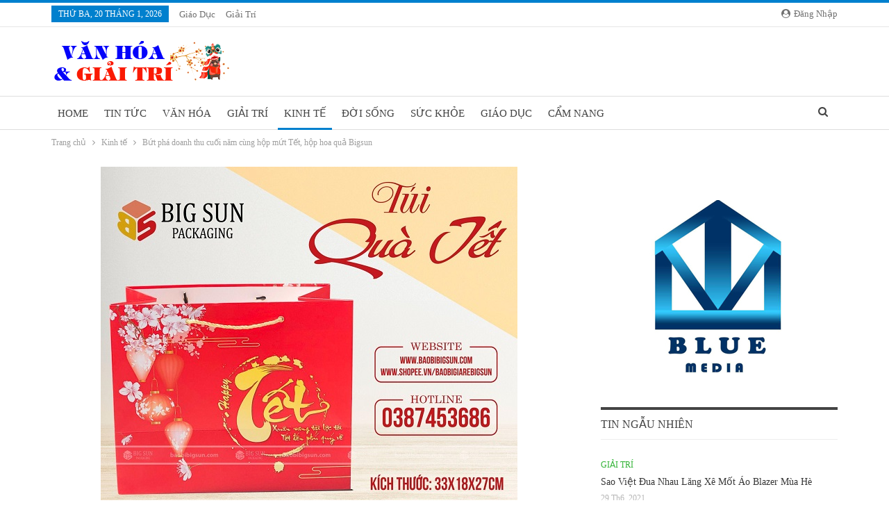

--- FILE ---
content_type: text/html; charset=UTF-8
request_url: https://vanhoavagiaitri.com/but-pha-doanh-thu-cuoi-nam-cung-hop-mut-tet-hop-hoa-qua-bigsun.html
body_size: 20230
content:
	<!DOCTYPE html>
		<!--[if IE 8]>
	<html class="ie ie8" lang="vi"> <![endif]-->
	<!--[if IE 9]>
	<html class="ie ie9" lang="vi"> <![endif]-->
	<!--[if gt IE 9]><!-->
<html lang="vi"> <!--<![endif]-->
	<head>
				<meta charset="UTF-8">
		<meta http-equiv="X-UA-Compatible" content="IE=edge">
		<meta name="viewport" content="width=device-width, initial-scale=1.0">
		<link rel="pingback" href="https://vanhoavagiaitri.com/xmlrpc.php"/>

		<title>Bứt phá doanh thu cuối năm cùng hộp mứt Tết, hộp hoa quả Bigsun &#8211; Văn Hóa &amp; Giải Trí</title>
<meta name='robots' content='max-image-preview:large' />
	<style>img:is([sizes="auto" i], [sizes^="auto," i]) { contain-intrinsic-size: 3000px 1500px }</style>
	
<!-- Better Open Graph, Schema.org & Twitter Integration -->
<meta property="og:locale" content="vi"/>
<meta property="og:site_name" content="Văn Hóa &amp; Giải Trí"/>
<meta property="og:url" content="https://vanhoavagiaitri.com/but-pha-doanh-thu-cuoi-nam-cung-hop-mut-tet-hop-hoa-qua-bigsun.html"/>
<meta property="og:title" content="Bứt phá doanh thu cuối năm cùng hộp mứt Tết, hộp hoa quả Bigsun"/>
<meta property="og:image" content="https://vanhoavagiaitri.com/wp-content/uploads/2022/12/Bigsun9.jpg"/>
<meta property="article:section" content="Kinh tế"/>
<meta property="og:description" content="Bứt phá doanh thu cuối năm cùng hộp mứt Tết, hộp hoa quả BigsunBên cạnh bộ sưu tập hộp quà Tết cực kỳ ấn tượng thì xưởng in nhà Bigsun vừa cho ra mắt bộ sưu tập hộp mứt Tết, hộp đựng hoa quả bán sẵn vô cùng tiện ích. Những chiếc hộp với thiết kế bắt "/>
<meta property="og:type" content="article"/>
<meta name="twitter:card" content="summary"/>
<meta name="twitter:url" content="https://vanhoavagiaitri.com/but-pha-doanh-thu-cuoi-nam-cung-hop-mut-tet-hop-hoa-qua-bigsun.html"/>
<meta name="twitter:title" content="Bứt phá doanh thu cuối năm cùng hộp mứt Tết, hộp hoa quả Bigsun"/>
<meta name="twitter:description" content="Bứt phá doanh thu cuối năm cùng hộp mứt Tết, hộp hoa quả BigsunBên cạnh bộ sưu tập hộp quà Tết cực kỳ ấn tượng thì xưởng in nhà Bigsun vừa cho ra mắt bộ sưu tập hộp mứt Tết, hộp đựng hoa quả bán sẵn vô cùng tiện ích. Những chiếc hộp với thiết kế bắt "/>
<meta name="twitter:image" content="https://vanhoavagiaitri.com/wp-content/uploads/2022/12/Bigsun9.jpg"/>
<!-- / Better Open Graph, Schema.org & Twitter Integration. -->
<link rel='dns-prefetch' href='//fonts.googleapis.com' />
<link rel="alternate" type="application/rss+xml" title="Dòng thông tin Văn Hóa &amp; Giải Trí &raquo;" href="https://vanhoavagiaitri.com/feed" />
<link rel="alternate" type="application/rss+xml" title="Văn Hóa &amp; Giải Trí &raquo; Dòng bình luận" href="https://vanhoavagiaitri.com/comments/feed" />
<link rel="alternate" type="application/rss+xml" title="Văn Hóa &amp; Giải Trí &raquo; Bứt phá doanh thu cuối năm cùng hộp mứt Tết, hộp hoa quả Bigsun Dòng bình luận" href="https://vanhoavagiaitri.com/but-pha-doanh-thu-cuoi-nam-cung-hop-mut-tet-hop-hoa-qua-bigsun.html/feed" />
<script type="text/javascript">
/* <![CDATA[ */
window._wpemojiSettings = {"baseUrl":"https:\/\/s.w.org\/images\/core\/emoji\/16.0.1\/72x72\/","ext":".png","svgUrl":"https:\/\/s.w.org\/images\/core\/emoji\/16.0.1\/svg\/","svgExt":".svg","source":{"concatemoji":"https:\/\/vanhoavagiaitri.com\/wp-includes\/js\/wp-emoji-release.min.js?ver=6.8.3"}};
/*! This file is auto-generated */
!function(s,n){var o,i,e;function c(e){try{var t={supportTests:e,timestamp:(new Date).valueOf()};sessionStorage.setItem(o,JSON.stringify(t))}catch(e){}}function p(e,t,n){e.clearRect(0,0,e.canvas.width,e.canvas.height),e.fillText(t,0,0);var t=new Uint32Array(e.getImageData(0,0,e.canvas.width,e.canvas.height).data),a=(e.clearRect(0,0,e.canvas.width,e.canvas.height),e.fillText(n,0,0),new Uint32Array(e.getImageData(0,0,e.canvas.width,e.canvas.height).data));return t.every(function(e,t){return e===a[t]})}function u(e,t){e.clearRect(0,0,e.canvas.width,e.canvas.height),e.fillText(t,0,0);for(var n=e.getImageData(16,16,1,1),a=0;a<n.data.length;a++)if(0!==n.data[a])return!1;return!0}function f(e,t,n,a){switch(t){case"flag":return n(e,"\ud83c\udff3\ufe0f\u200d\u26a7\ufe0f","\ud83c\udff3\ufe0f\u200b\u26a7\ufe0f")?!1:!n(e,"\ud83c\udde8\ud83c\uddf6","\ud83c\udde8\u200b\ud83c\uddf6")&&!n(e,"\ud83c\udff4\udb40\udc67\udb40\udc62\udb40\udc65\udb40\udc6e\udb40\udc67\udb40\udc7f","\ud83c\udff4\u200b\udb40\udc67\u200b\udb40\udc62\u200b\udb40\udc65\u200b\udb40\udc6e\u200b\udb40\udc67\u200b\udb40\udc7f");case"emoji":return!a(e,"\ud83e\udedf")}return!1}function g(e,t,n,a){var r="undefined"!=typeof WorkerGlobalScope&&self instanceof WorkerGlobalScope?new OffscreenCanvas(300,150):s.createElement("canvas"),o=r.getContext("2d",{willReadFrequently:!0}),i=(o.textBaseline="top",o.font="600 32px Arial",{});return e.forEach(function(e){i[e]=t(o,e,n,a)}),i}function t(e){var t=s.createElement("script");t.src=e,t.defer=!0,s.head.appendChild(t)}"undefined"!=typeof Promise&&(o="wpEmojiSettingsSupports",i=["flag","emoji"],n.supports={everything:!0,everythingExceptFlag:!0},e=new Promise(function(e){s.addEventListener("DOMContentLoaded",e,{once:!0})}),new Promise(function(t){var n=function(){try{var e=JSON.parse(sessionStorage.getItem(o));if("object"==typeof e&&"number"==typeof e.timestamp&&(new Date).valueOf()<e.timestamp+604800&&"object"==typeof e.supportTests)return e.supportTests}catch(e){}return null}();if(!n){if("undefined"!=typeof Worker&&"undefined"!=typeof OffscreenCanvas&&"undefined"!=typeof URL&&URL.createObjectURL&&"undefined"!=typeof Blob)try{var e="postMessage("+g.toString()+"("+[JSON.stringify(i),f.toString(),p.toString(),u.toString()].join(",")+"));",a=new Blob([e],{type:"text/javascript"}),r=new Worker(URL.createObjectURL(a),{name:"wpTestEmojiSupports"});return void(r.onmessage=function(e){c(n=e.data),r.terminate(),t(n)})}catch(e){}c(n=g(i,f,p,u))}t(n)}).then(function(e){for(var t in e)n.supports[t]=e[t],n.supports.everything=n.supports.everything&&n.supports[t],"flag"!==t&&(n.supports.everythingExceptFlag=n.supports.everythingExceptFlag&&n.supports[t]);n.supports.everythingExceptFlag=n.supports.everythingExceptFlag&&!n.supports.flag,n.DOMReady=!1,n.readyCallback=function(){n.DOMReady=!0}}).then(function(){return e}).then(function(){var e;n.supports.everything||(n.readyCallback(),(e=n.source||{}).concatemoji?t(e.concatemoji):e.wpemoji&&e.twemoji&&(t(e.twemoji),t(e.wpemoji)))}))}((window,document),window._wpemojiSettings);
/* ]]> */
</script>
<style id='wp-emoji-styles-inline-css' type='text/css'>

	img.wp-smiley, img.emoji {
		display: inline !important;
		border: none !important;
		box-shadow: none !important;
		height: 1em !important;
		width: 1em !important;
		margin: 0 0.07em !important;
		vertical-align: -0.1em !important;
		background: none !important;
		padding: 0 !important;
	}
</style>
<link rel='stylesheet' id='wp-block-library-css' href='https://vanhoavagiaitri.com/wp-includes/css/dist/block-library/style.min.css?ver=6.8.3' type='text/css' media='all' />
<style id='classic-theme-styles-inline-css' type='text/css'>
/*! This file is auto-generated */
.wp-block-button__link{color:#fff;background-color:#32373c;border-radius:9999px;box-shadow:none;text-decoration:none;padding:calc(.667em + 2px) calc(1.333em + 2px);font-size:1.125em}.wp-block-file__button{background:#32373c;color:#fff;text-decoration:none}
</style>
<style id='global-styles-inline-css' type='text/css'>
:root{--wp--preset--aspect-ratio--square: 1;--wp--preset--aspect-ratio--4-3: 4/3;--wp--preset--aspect-ratio--3-4: 3/4;--wp--preset--aspect-ratio--3-2: 3/2;--wp--preset--aspect-ratio--2-3: 2/3;--wp--preset--aspect-ratio--16-9: 16/9;--wp--preset--aspect-ratio--9-16: 9/16;--wp--preset--color--black: #000000;--wp--preset--color--cyan-bluish-gray: #abb8c3;--wp--preset--color--white: #ffffff;--wp--preset--color--pale-pink: #f78da7;--wp--preset--color--vivid-red: #cf2e2e;--wp--preset--color--luminous-vivid-orange: #ff6900;--wp--preset--color--luminous-vivid-amber: #fcb900;--wp--preset--color--light-green-cyan: #7bdcb5;--wp--preset--color--vivid-green-cyan: #00d084;--wp--preset--color--pale-cyan-blue: #8ed1fc;--wp--preset--color--vivid-cyan-blue: #0693e3;--wp--preset--color--vivid-purple: #9b51e0;--wp--preset--gradient--vivid-cyan-blue-to-vivid-purple: linear-gradient(135deg,rgba(6,147,227,1) 0%,rgb(155,81,224) 100%);--wp--preset--gradient--light-green-cyan-to-vivid-green-cyan: linear-gradient(135deg,rgb(122,220,180) 0%,rgb(0,208,130) 100%);--wp--preset--gradient--luminous-vivid-amber-to-luminous-vivid-orange: linear-gradient(135deg,rgba(252,185,0,1) 0%,rgba(255,105,0,1) 100%);--wp--preset--gradient--luminous-vivid-orange-to-vivid-red: linear-gradient(135deg,rgba(255,105,0,1) 0%,rgb(207,46,46) 100%);--wp--preset--gradient--very-light-gray-to-cyan-bluish-gray: linear-gradient(135deg,rgb(238,238,238) 0%,rgb(169,184,195) 100%);--wp--preset--gradient--cool-to-warm-spectrum: linear-gradient(135deg,rgb(74,234,220) 0%,rgb(151,120,209) 20%,rgb(207,42,186) 40%,rgb(238,44,130) 60%,rgb(251,105,98) 80%,rgb(254,248,76) 100%);--wp--preset--gradient--blush-light-purple: linear-gradient(135deg,rgb(255,206,236) 0%,rgb(152,150,240) 100%);--wp--preset--gradient--blush-bordeaux: linear-gradient(135deg,rgb(254,205,165) 0%,rgb(254,45,45) 50%,rgb(107,0,62) 100%);--wp--preset--gradient--luminous-dusk: linear-gradient(135deg,rgb(255,203,112) 0%,rgb(199,81,192) 50%,rgb(65,88,208) 100%);--wp--preset--gradient--pale-ocean: linear-gradient(135deg,rgb(255,245,203) 0%,rgb(182,227,212) 50%,rgb(51,167,181) 100%);--wp--preset--gradient--electric-grass: linear-gradient(135deg,rgb(202,248,128) 0%,rgb(113,206,126) 100%);--wp--preset--gradient--midnight: linear-gradient(135deg,rgb(2,3,129) 0%,rgb(40,116,252) 100%);--wp--preset--font-size--small: 13px;--wp--preset--font-size--medium: 20px;--wp--preset--font-size--large: 36px;--wp--preset--font-size--x-large: 42px;--wp--preset--spacing--20: 0.44rem;--wp--preset--spacing--30: 0.67rem;--wp--preset--spacing--40: 1rem;--wp--preset--spacing--50: 1.5rem;--wp--preset--spacing--60: 2.25rem;--wp--preset--spacing--70: 3.38rem;--wp--preset--spacing--80: 5.06rem;--wp--preset--shadow--natural: 6px 6px 9px rgba(0, 0, 0, 0.2);--wp--preset--shadow--deep: 12px 12px 50px rgba(0, 0, 0, 0.4);--wp--preset--shadow--sharp: 6px 6px 0px rgba(0, 0, 0, 0.2);--wp--preset--shadow--outlined: 6px 6px 0px -3px rgba(255, 255, 255, 1), 6px 6px rgba(0, 0, 0, 1);--wp--preset--shadow--crisp: 6px 6px 0px rgba(0, 0, 0, 1);}:where(.is-layout-flex){gap: 0.5em;}:where(.is-layout-grid){gap: 0.5em;}body .is-layout-flex{display: flex;}.is-layout-flex{flex-wrap: wrap;align-items: center;}.is-layout-flex > :is(*, div){margin: 0;}body .is-layout-grid{display: grid;}.is-layout-grid > :is(*, div){margin: 0;}:where(.wp-block-columns.is-layout-flex){gap: 2em;}:where(.wp-block-columns.is-layout-grid){gap: 2em;}:where(.wp-block-post-template.is-layout-flex){gap: 1.25em;}:where(.wp-block-post-template.is-layout-grid){gap: 1.25em;}.has-black-color{color: var(--wp--preset--color--black) !important;}.has-cyan-bluish-gray-color{color: var(--wp--preset--color--cyan-bluish-gray) !important;}.has-white-color{color: var(--wp--preset--color--white) !important;}.has-pale-pink-color{color: var(--wp--preset--color--pale-pink) !important;}.has-vivid-red-color{color: var(--wp--preset--color--vivid-red) !important;}.has-luminous-vivid-orange-color{color: var(--wp--preset--color--luminous-vivid-orange) !important;}.has-luminous-vivid-amber-color{color: var(--wp--preset--color--luminous-vivid-amber) !important;}.has-light-green-cyan-color{color: var(--wp--preset--color--light-green-cyan) !important;}.has-vivid-green-cyan-color{color: var(--wp--preset--color--vivid-green-cyan) !important;}.has-pale-cyan-blue-color{color: var(--wp--preset--color--pale-cyan-blue) !important;}.has-vivid-cyan-blue-color{color: var(--wp--preset--color--vivid-cyan-blue) !important;}.has-vivid-purple-color{color: var(--wp--preset--color--vivid-purple) !important;}.has-black-background-color{background-color: var(--wp--preset--color--black) !important;}.has-cyan-bluish-gray-background-color{background-color: var(--wp--preset--color--cyan-bluish-gray) !important;}.has-white-background-color{background-color: var(--wp--preset--color--white) !important;}.has-pale-pink-background-color{background-color: var(--wp--preset--color--pale-pink) !important;}.has-vivid-red-background-color{background-color: var(--wp--preset--color--vivid-red) !important;}.has-luminous-vivid-orange-background-color{background-color: var(--wp--preset--color--luminous-vivid-orange) !important;}.has-luminous-vivid-amber-background-color{background-color: var(--wp--preset--color--luminous-vivid-amber) !important;}.has-light-green-cyan-background-color{background-color: var(--wp--preset--color--light-green-cyan) !important;}.has-vivid-green-cyan-background-color{background-color: var(--wp--preset--color--vivid-green-cyan) !important;}.has-pale-cyan-blue-background-color{background-color: var(--wp--preset--color--pale-cyan-blue) !important;}.has-vivid-cyan-blue-background-color{background-color: var(--wp--preset--color--vivid-cyan-blue) !important;}.has-vivid-purple-background-color{background-color: var(--wp--preset--color--vivid-purple) !important;}.has-black-border-color{border-color: var(--wp--preset--color--black) !important;}.has-cyan-bluish-gray-border-color{border-color: var(--wp--preset--color--cyan-bluish-gray) !important;}.has-white-border-color{border-color: var(--wp--preset--color--white) !important;}.has-pale-pink-border-color{border-color: var(--wp--preset--color--pale-pink) !important;}.has-vivid-red-border-color{border-color: var(--wp--preset--color--vivid-red) !important;}.has-luminous-vivid-orange-border-color{border-color: var(--wp--preset--color--luminous-vivid-orange) !important;}.has-luminous-vivid-amber-border-color{border-color: var(--wp--preset--color--luminous-vivid-amber) !important;}.has-light-green-cyan-border-color{border-color: var(--wp--preset--color--light-green-cyan) !important;}.has-vivid-green-cyan-border-color{border-color: var(--wp--preset--color--vivid-green-cyan) !important;}.has-pale-cyan-blue-border-color{border-color: var(--wp--preset--color--pale-cyan-blue) !important;}.has-vivid-cyan-blue-border-color{border-color: var(--wp--preset--color--vivid-cyan-blue) !important;}.has-vivid-purple-border-color{border-color: var(--wp--preset--color--vivid-purple) !important;}.has-vivid-cyan-blue-to-vivid-purple-gradient-background{background: var(--wp--preset--gradient--vivid-cyan-blue-to-vivid-purple) !important;}.has-light-green-cyan-to-vivid-green-cyan-gradient-background{background: var(--wp--preset--gradient--light-green-cyan-to-vivid-green-cyan) !important;}.has-luminous-vivid-amber-to-luminous-vivid-orange-gradient-background{background: var(--wp--preset--gradient--luminous-vivid-amber-to-luminous-vivid-orange) !important;}.has-luminous-vivid-orange-to-vivid-red-gradient-background{background: var(--wp--preset--gradient--luminous-vivid-orange-to-vivid-red) !important;}.has-very-light-gray-to-cyan-bluish-gray-gradient-background{background: var(--wp--preset--gradient--very-light-gray-to-cyan-bluish-gray) !important;}.has-cool-to-warm-spectrum-gradient-background{background: var(--wp--preset--gradient--cool-to-warm-spectrum) !important;}.has-blush-light-purple-gradient-background{background: var(--wp--preset--gradient--blush-light-purple) !important;}.has-blush-bordeaux-gradient-background{background: var(--wp--preset--gradient--blush-bordeaux) !important;}.has-luminous-dusk-gradient-background{background: var(--wp--preset--gradient--luminous-dusk) !important;}.has-pale-ocean-gradient-background{background: var(--wp--preset--gradient--pale-ocean) !important;}.has-electric-grass-gradient-background{background: var(--wp--preset--gradient--electric-grass) !important;}.has-midnight-gradient-background{background: var(--wp--preset--gradient--midnight) !important;}.has-small-font-size{font-size: var(--wp--preset--font-size--small) !important;}.has-medium-font-size{font-size: var(--wp--preset--font-size--medium) !important;}.has-large-font-size{font-size: var(--wp--preset--font-size--large) !important;}.has-x-large-font-size{font-size: var(--wp--preset--font-size--x-large) !important;}
:where(.wp-block-post-template.is-layout-flex){gap: 1.25em;}:where(.wp-block-post-template.is-layout-grid){gap: 1.25em;}
:where(.wp-block-columns.is-layout-flex){gap: 2em;}:where(.wp-block-columns.is-layout-grid){gap: 2em;}
:root :where(.wp-block-pullquote){font-size: 1.5em;line-height: 1.6;}
</style>
<link rel='stylesheet' id='bf-slick-css' href='https://vanhoavagiaitri.com/wp-content/themes/publisher/includes/libs/better-framework/assets/css/slick.min.css?ver=3.11.7' type='text/css' media='all' />
<link rel='stylesheet' id='pretty-photo-css' href='https://vanhoavagiaitri.com/wp-content/themes/publisher/includes/libs/better-framework/assets/css/pretty-photo.min.css?ver=3.11.7' type='text/css' media='all' />
<link rel='stylesheet' id='bs-icons-css' href='https://vanhoavagiaitri.com/wp-content/themes/publisher/includes/libs/better-framework/assets/css/bs-icons.css?ver=3.11.7' type='text/css' media='all' />
<link rel='stylesheet' id='theme-libs-css' href='https://vanhoavagiaitri.com/wp-content/themes/publisher/css/theme-libs.min.css?ver=7.9.0' type='text/css' media='all' />
<link rel='stylesheet' id='fontawesome-css' href='https://vanhoavagiaitri.com/wp-content/themes/publisher/includes/libs/better-framework/assets/css/font-awesome.min.css?ver=3.11.7' type='text/css' media='all' />
<link rel='stylesheet' id='publisher-css' href='https://vanhoavagiaitri.com/wp-content/themes/publisher/style-7.9.0.min.css?ver=7.9.0' type='text/css' media='all' />
<link rel='stylesheet' id='publisher-child-css' href='https://vanhoavagiaitri.com/wp-content/themes/publisher-child/style.css?ver=1.0.0' type='text/css' media='all' />
<link rel='stylesheet' id='better-framework-main-fonts-css' href='https://fonts.googleapis.com/css?family=Open+Sans:400,600%7CRoboto:400,500,400italic&#038;display=swap' type='text/css' media='all' />
<link rel='stylesheet' id='publisher-theme-pure-magazine-css' href='https://vanhoavagiaitri.com/wp-content/themes/publisher/includes/styles/pure-magazine/style.min.css?ver=7.9.0' type='text/css' media='all' />
<script type="text/javascript" src="https://vanhoavagiaitri.com/wp-includes/js/jquery/jquery.min.js?ver=3.7.1" id="jquery-core-js"></script>
<script type="text/javascript" src="https://vanhoavagiaitri.com/wp-includes/js/jquery/jquery-migrate.min.js?ver=3.4.1" id="jquery-migrate-js"></script>
<script type="text/javascript" src="https://vanhoavagiaitri.com/wp-content/plugins/foxtool/link/index.js?ver=2.5.0" id="index-ft-js"></script>
<!--[if lt IE 9]>
<script type="text/javascript" src="https://vanhoavagiaitri.com/wp-content/themes/publisher/includes/libs/better-framework/assets/js/html5shiv.min.js?ver=3.11.7" id="bf-html5shiv-js"></script>
<![endif]-->
<!--[if lt IE 9]>
<script type="text/javascript" src="https://vanhoavagiaitri.com/wp-content/themes/publisher/includes/libs/better-framework/assets/js/respond.min.js?ver=3.11.7" id="bf-respond-js"></script>
<![endif]-->
<link rel="https://api.w.org/" href="https://vanhoavagiaitri.com/wp-json/" /><link rel="alternate" title="JSON" type="application/json" href="https://vanhoavagiaitri.com/wp-json/wp/v2/posts/25992" /><link rel="EditURI" type="application/rsd+xml" title="RSD" href="https://vanhoavagiaitri.com/xmlrpc.php?rsd" />
<meta name="generator" content="WordPress 6.8.3" />
<link rel="canonical" href="https://vanhoavagiaitri.com/but-pha-doanh-thu-cuoi-nam-cung-hop-mut-tet-hop-hoa-qua-bigsun.html" />
<link rel='shortlink' href='https://vanhoavagiaitri.com/?p=25992' />
<link rel="alternate" title="oNhúng (JSON)" type="application/json+oembed" href="https://vanhoavagiaitri.com/wp-json/oembed/1.0/embed?url=https%3A%2F%2Fvanhoavagiaitri.com%2Fbut-pha-doanh-thu-cuoi-nam-cung-hop-mut-tet-hop-hoa-qua-bigsun.html" />
<link rel="alternate" title="oNhúng (XML)" type="text/xml+oembed" href="https://vanhoavagiaitri.com/wp-json/oembed/1.0/embed?url=https%3A%2F%2Fvanhoavagiaitri.com%2Fbut-pha-doanh-thu-cuoi-nam-cung-hop-mut-tet-hop-hoa-qua-bigsun.html&#038;format=xml" />
<meta name="generator" content="Powered by WPBakery Page Builder - drag and drop page builder for WordPress."/>
<script type="application/ld+json">{
    "@context": "http://schema.org/",
    "@type": "Organization",
    "@id": "#organization",
    "logo": {
        "@type": "ImageObject",
        "url": "https://vanhoavagiaitri.com/wp-content/uploads/2021/02/logo-vanhoagiaitri02.png"
    },
    "url": "https://vanhoavagiaitri.com/",
    "name": "V\u0103n H\u00f3a &amp; Gi\u1ea3i Tr\u00ed",
    "description": ""
}</script>
<script type="application/ld+json">{
    "@context": "http://schema.org/",
    "@type": "WebSite",
    "name": "V\u0103n H\u00f3a &amp; Gi\u1ea3i Tr\u00ed",
    "alternateName": "",
    "url": "https://vanhoavagiaitri.com/"
}</script>
<script type="application/ld+json">{
    "@context": "http://schema.org/",
    "@type": "BlogPosting",
    "headline": "B\u1ee9t ph\u00e1 doanh thu cu\u1ed1i n\u0103m c\u00f9ng h\u1ed9p m\u1ee9t T\u1ebft, h\u1ed9p hoa qu\u1ea3 Bigsun",
    "description": "B\u1ee9t ph\u00e1 doanh thu cu\u1ed1i n\u0103m c\u00f9ng h\u1ed9p m\u1ee9t T\u1ebft, h\u1ed9p hoa qu\u1ea3 BigsunB\u00ean c\u1ea1nh b\u1ed9 s\u01b0u t\u1eadp h\u1ed9p qu\u00e0 T\u1ebft c\u1ef1c k\u1ef3 \u1ea5n t\u01b0\u1ee3ng th\u00ec x\u01b0\u1edfng in nh\u00e0 Bigsun v\u1eeba cho ra m\u1eaft b\u1ed9 s\u01b0u t\u1eadp h\u1ed9p m\u1ee9t T\u1ebft, h\u1ed9p \u0111\u1ef1ng hoa qu\u1ea3 b\u00e1n s\u1eb5n v\u00f4 c\u00f9ng ti\u1ec7n \u00edch. Nh\u1eefng chi\u1ebfc h\u1ed9p v\u1edbi thi\u1ebft k\u1ebf b\u1eaft ",
    "datePublished": "2022-12-23",
    "dateModified": "2022-12-31",
    "author": {
        "@type": "Person",
        "@id": "#person-LanAnh",
        "name": "Lan Anh"
    },
    "image": "https://vanhoavagiaitri.com/wp-content/uploads/2022/12/Bigsun9.jpg",
    "interactionStatistic": [
        {
            "@type": "InteractionCounter",
            "interactionType": "http://schema.org/CommentAction",
            "userInteractionCount": "0"
        }
    ],
    "publisher": {
        "@id": "#organization"
    },
    "mainEntityOfPage": "https://vanhoavagiaitri.com/but-pha-doanh-thu-cuoi-nam-cung-hop-mut-tet-hop-hoa-qua-bigsun.html"
}</script>
<link rel='stylesheet' id='7.9.0-1764248320' href='https://vanhoavagiaitri.com/wp-content/bs-booster-cache/7ac06b0b50e21f11a515486cfef1be16.css' type='text/css' media='all' />
<link rel="icon" href="https://vanhoavagiaitri.com/wp-content/uploads/2021/02/cropped-favicon-vanhoavagiaitri-32x32.png" sizes="32x32" />
<link rel="icon" href="https://vanhoavagiaitri.com/wp-content/uploads/2021/02/cropped-favicon-vanhoavagiaitri-192x192.png" sizes="192x192" />
<link rel="apple-touch-icon" href="https://vanhoavagiaitri.com/wp-content/uploads/2021/02/cropped-favicon-vanhoavagiaitri-180x180.png" />
<meta name="msapplication-TileImage" content="https://vanhoavagiaitri.com/wp-content/uploads/2021/02/cropped-favicon-vanhoavagiaitri-270x270.png" />
<script async src="https://pagead2.googlesyndication.com/pagead/js/adsbygoogle.js?client=ca-pub-4489227307468191"
     crossorigin="anonymous"></script><noscript><style> .wpb_animate_when_almost_visible { opacity: 1; }</style></noscript>	</head>

<body class="wp-singular post-template-default single single-post postid-25992 single-format-standard wp-theme-publisher wp-child-theme-publisher-child bs-theme bs-publisher bs-publisher-pure-magazine active-light-box active-top-line ltr close-rh page-layout-2-col-right full-width active-sticky-sidebar main-menu-sticky active-ajax-search single-prim-cat-22 single-cat-22  wpb-js-composer js-comp-ver-6.5.0 vc_responsive bs-ll-d" dir="ltr">
		<div class="main-wrap content-main-wrap">
			<header id="header" class="site-header header-style-2 full-width" itemscope="itemscope" itemtype="https://schema.org/WPHeader">

		<section class="topbar topbar-style-1 hidden-xs hidden-xs">
	<div class="content-wrap">
		<div class="container">
			<div class="topbar-inner clearfix">

									<div class="section-links">
													<a class="topbar-sign-in "
							   data-toggle="modal" data-target="#bsLoginModal">
								<i class="fa fa-user-circle"></i> Đăng nhập							</a>

							<div class="modal sign-in-modal fade" id="bsLoginModal" tabindex="-1" role="dialog"
							     style="display: none">
								<div class="modal-dialog" role="document">
									<div class="modal-content">
											<span class="close-modal" data-dismiss="modal" aria-label="Close"><i
														class="fa fa-close"></i></span>
										<div class="modal-body">
											<div id="form_21169_" class="bs-shortcode bs-login-shortcode ">
		<div class="bs-login bs-type-login"  style="display:none">

					<div class="bs-login-panel bs-login-sign-panel bs-current-login-panel">
								<form name="loginform"
				      action="https://vanhoavagiaitri.com/wp-login.php" method="post">

					
					<div class="login-header">
						<span class="login-icon fa fa-user-circle main-color"></span>
						<p>Xin chào! Bạn đã đăng nhập thành công.</p>
					</div>
					
					<div class="login-field login-username">
						<input type="text" name="log" id="form_21169_user_login" class="input"
						       value="" size="20"
						       placeholder="Tên người dùng hoặc email..." required/>
					</div>

					<div class="login-field login-password">
						<input type="password" name="pwd" id="form_21169_user_pass"
						       class="input"
						       value="" size="20" placeholder="Mật khẩu..."
						       required/>
					</div>

					
					<div class="login-field">
						<a href="https://vanhoavagiaitri.com/wp-login.php?action=lostpassword&redirect_to=https%3A%2F%2Fvanhoavagiaitri.com%2Fbut-pha-doanh-thu-cuoi-nam-cung-hop-mut-tet-hop-hoa-qua-bigsun.html"
						   class="go-reset-panel">Quên mật khẩu?</a>

													<span class="login-remember">
							<input class="remember-checkbox" name="rememberme" type="checkbox"
							       id="form_21169_rememberme"
							       value="forever"  />
							<label class="remember-label">Nhớ tài khoản</label>
						</span>
											</div>

					
					<div class="login-field login-submit">
						<input type="submit" name="wp-submit"
						       class="button-primary login-btn"
						       value="Đăng nhập"/>
						<input type="hidden" name="redirect_to" value="https://vanhoavagiaitri.com/but-pha-doanh-thu-cuoi-nam-cung-hop-mut-tet-hop-hoa-qua-bigsun.html"/>
					</div>

									</form>
			</div>

			<div class="bs-login-panel bs-login-reset-panel">

				<span class="go-login-panel"><i
							class="fa fa-angle-left"></i> Đăng nhập</span>

				<div class="bs-login-reset-panel-inner">
					<div class="login-header">
						<span class="login-icon fa fa-support"></span>
						<p>Khôi phục mật khẩu của bạn.</p>
						<p>Mật khẩu sẽ được gửi đến bạn bằng email.</p>
					</div>
										<form name="lostpasswordform" id="form_21169_lostpasswordform"
					      action="https://vanhoavagiaitri.com/wp-login.php?action=lostpassword"
					      method="post">

						<div class="login-field reset-username">
							<input type="text" name="user_login" class="input" value=""
							       placeholder="Tên người dùng hoặc email..."
							       required/>
						</div>

						
						<div class="login-field reset-submit">

							<input type="hidden" name="redirect_to" value=""/>
							<input type="submit" name="wp-submit" class="login-btn"
							       value="Gửi mật khẩu của tôi"/>

						</div>
					</form>
				</div>
			</div>
			</div>
	</div>
										</div>
									</div>
								</div>
							</div>
												</div>
				
				<div class="section-menu">
						<div id="menu-top" class="menu top-menu-wrapper" role="navigation" itemscope="itemscope" itemtype="https://schema.org/SiteNavigationElement">
		<nav class="top-menu-container">

			<ul id="top-navigation" class="top-menu menu clearfix bsm-pure">
									<li id="topbar-date" class="menu-item menu-item-date">
					<span
						class="topbar-date">Thứ Ba, 20 Tháng 1, 2026</span>
					</li>
					<li id="menu-item-102" class="menu-item menu-item-type-taxonomy menu-item-object-category menu-term-10 better-anim-fade menu-item-102"><a href="https://vanhoavagiaitri.com/category/giao-duc">Giáo dục</a></li>
<li id="menu-item-103" class="menu-item menu-item-type-taxonomy menu-item-object-category menu-term-5 better-anim-fade menu-item-103"><a href="https://vanhoavagiaitri.com/category/giai-tri">Giải trí</a></li>
			</ul>

		</nav>
	</div>
				</div>
			</div>
		</div>
	</div>
</section>
		<div class="header-inner">
			<div class="content-wrap">
				<div class="container">
					<div class="row">
						<div class="row-height">
							<div class="logo-col col-xs-12">
								<div class="col-inside">
									<div id="site-branding" class="site-branding">
	<p  id="site-title" class="logo h1 img-logo">
	<a href="https://vanhoavagiaitri.com/" itemprop="url" rel="home">
					<img id="site-logo" src="https://vanhoavagiaitri.com/wp-content/uploads/2021/02/logo-vanhoagiaitri02.png"
			     alt="Văn Hóa &amp; Giải Trí"  data-bsrjs="https://vanhoavagiaitri.com/wp-content/uploads/2021/02/logo-vanhoagiaitri02.png"  />

			<span class="site-title">Văn Hóa & Giải Trí - </span>
				</a>
</p>
</div><!-- .site-branding -->
								</div>
							</div>
													</div>
					</div>
				</div>
			</div>
		</div>

		<div id="menu-main" class="menu main-menu-wrapper show-search-item menu-actions-btn-width-1" role="navigation" itemscope="itemscope" itemtype="https://schema.org/SiteNavigationElement">
	<div class="main-menu-inner">
		<div class="content-wrap">
			<div class="container">

				<nav class="main-menu-container">
					<ul id="main-navigation" class="main-menu menu bsm-pure clearfix">
						<li id="menu-item-97" class="menu-item menu-item-type-post_type menu-item-object-page menu-item-home better-anim-fade menu-item-97"><a href="https://vanhoavagiaitri.com/">Home</a></li>
<li id="menu-item-121" class="menu-item menu-item-type-taxonomy menu-item-object-category menu-term-1 better-anim-fade menu-item-121"><a href="https://vanhoavagiaitri.com/category/tin-tuc">Tin tức</a></li>
<li id="menu-item-122" class="menu-item menu-item-type-taxonomy menu-item-object-category menu-term-2 better-anim-fade menu-item-122"><a href="https://vanhoavagiaitri.com/category/van-hoa">Văn hóa</a></li>
<li id="menu-item-118" class="menu-item menu-item-type-taxonomy menu-item-object-category menu-term-5 better-anim-fade menu-item-118"><a href="https://vanhoavagiaitri.com/category/giai-tri">Giải trí</a></li>
<li id="menu-item-123" class="menu-item menu-item-type-taxonomy menu-item-object-category current-post-ancestor current-menu-parent current-post-parent menu-term-22 better-anim-fade menu-item-123"><a href="https://vanhoavagiaitri.com/category/kinh-te">Kinh tế</a></li>
<li id="menu-item-117" class="menu-item menu-item-type-taxonomy menu-item-object-category menu-term-15 better-anim-fade menu-item-117"><a href="https://vanhoavagiaitri.com/category/doi-song">Đời sống</a></li>
<li id="menu-item-120" class="menu-item menu-item-type-taxonomy menu-item-object-category menu-term-13 better-anim-fade menu-item-120"><a href="https://vanhoavagiaitri.com/category/suc-khoe">Sức khỏe</a></li>
<li id="menu-item-119" class="menu-item menu-item-type-taxonomy menu-item-object-category menu-term-10 better-anim-fade menu-item-119"><a href="https://vanhoavagiaitri.com/category/giao-duc">Giáo dục</a></li>
<li id="menu-item-116" class="menu-item menu-item-type-taxonomy menu-item-object-category menu-term-16 better-anim-fade menu-item-116"><a href="https://vanhoavagiaitri.com/category/cam-nang">Cẩm nang</a></li>
					</ul><!-- #main-navigation -->
											<div class="menu-action-buttons width-1">
															<div class="search-container close">
									<span class="search-handler"><i class="fa fa-search"></i></span>

									<div class="search-box clearfix">
										<form role="search" method="get" class="search-form clearfix" action="https://vanhoavagiaitri.com">
	<input type="search" class="search-field"
	       placeholder="Tìm kiếm..."
	       value="" name="s"
	       title="Tìm kiếm:"
	       autocomplete="off">
	<input type="submit" class="search-submit" value="Tìm kiếm">
</form><!-- .search-form -->
									</div>
								</div>
														</div>
										</nav><!-- .main-menu-container -->

			</div>
		</div>
	</div>
</div><!-- .menu -->
	</header><!-- .header -->
	<div class="rh-header clearfix light deferred-block-exclude">
		<div class="rh-container clearfix">

			<div class="menu-container close">
				<span class="menu-handler"><span class="lines"></span></span>
			</div><!-- .menu-container -->

			<div class="logo-container rh-img-logo">
				<a href="https://vanhoavagiaitri.com/" itemprop="url" rel="home">
											<img src="https://vanhoavagiaitri.com/wp-content/uploads/2021/02/logo-vanhoagiaitri02.png"
						     alt="Văn Hóa &amp; Giải Trí"  data-bsrjs="https://vanhoavagiaitri.com/wp-content/uploads/2021/02/logo-vanhoagiaitri02.png"  />				</a>
			</div><!-- .logo-container -->
		</div><!-- .rh-container -->
	</div><!-- .rh-header -->
<nav role="navigation" aria-label="Breadcrumbs" class="bf-breadcrumb clearfix bc-top-style"><div class="container bf-breadcrumb-container"><ul class="bf-breadcrumb-items" itemscope itemtype="http://schema.org/BreadcrumbList"><meta name="numberOfItems" content="3" /><meta name="itemListOrder" content="Ascending" /><li itemprop="itemListElement" itemscope itemtype="http://schema.org/ListItem" class="bf-breadcrumb-item bf-breadcrumb-begin"><a itemprop="item" href="https://vanhoavagiaitri.com" rel="home"><span itemprop="name">Trang chủ</span></a><meta itemprop="position" content="1" /></li><li itemprop="itemListElement" itemscope itemtype="http://schema.org/ListItem" class="bf-breadcrumb-item"><a itemprop="item" href="https://vanhoavagiaitri.com/category/kinh-te" ><span itemprop="name">Kinh tế</span></a><meta itemprop="position" content="2" /></li><li itemprop="itemListElement" itemscope itemtype="http://schema.org/ListItem" class="bf-breadcrumb-item bf-breadcrumb-end"><span itemprop="name">Bứt phá doanh thu cuối năm cùng hộp mứt Tết, hộp hoa quả Bigsun</span><meta itemprop="item" content="https://vanhoavagiaitri.com/but-pha-doanh-thu-cuoi-nam-cung-hop-mut-tet-hop-hoa-qua-bigsun.html"/><meta itemprop="position" content="3" /></li></ul></div></nav><div class="content-wrap">
		<main id="content" class="content-container">

		<div class="container layout-2-col layout-2-col-1 layout-right-sidebar layout-bc-before post-template-10">

			<div class="row main-section">
										<div class="col-sm-8 content-column">
							<div class="single-container">
																<article id="post-25992" class="post-25992 post type-post status-publish format-standard has-post-thumbnail  category-kinh-te single-post-content">
									<div class="single-featured"><img  src="https://vanhoavagiaitri.com/wp-content/uploads/2022/12/Bigsun9.jpg" width="600" height="496" alt=""></div>
																		<div class="post-header-inner">
										<div class="post-header-title">
											<div class="term-badges floated"><span class="term-badge term-22"><a href="https://vanhoavagiaitri.com/category/kinh-te">Kinh tế</a></span></div>											<h1 class="single-post-title">
												<span class="post-title" itemprop="headline">Bứt phá doanh thu cuối năm cùng hộp mứt Tết, hộp hoa quả Bigsun</span>
											</h1>
											<div class="post-meta single-post-meta">
				<span class="time"><time class="post-published updated"
			                         datetime="2022-12-23T18:44:18+07:00">Xuất bản ngày <b> 23 Th12, 2022</b></time></span>
			</div>
										</div>
									</div>
											<div class="post-share single-post-share top-share clearfix style-3">
			<div class="post-share-btn-group">
							</div>
						<div class="share-handler-wrap ">
				<span class="share-handler post-share-btn rank-default">
					<i class="bf-icon  fa fa-share-alt"></i>						<b class="text">Chia sẻ</b>
										</span>
				<span class="social-item facebook has-title"><a href="https://www.facebook.com/sharer.php?u=https%3A%2F%2Fvanhoavagiaitri.com%2Fbut-pha-doanh-thu-cuoi-nam-cung-hop-mut-tet-hop-hoa-qua-bigsun.html" target="_blank" rel="nofollow noreferrer" class="bs-button-el" onclick="window.open(this.href, 'share-facebook','left=50,top=50,width=600,height=320,toolbar=0'); return false;"><span class="icon"><i class="bf-icon fa fa-facebook"></i></span><span class="item-title">Facebook</span></a></span><span class="social-item twitter has-title"><a href="https://twitter.com/share?text=Bứt phá doanh thu cuối năm cùng hộp mứt Tết, hộp hoa quả Bigsun&url=https%3A%2F%2Fvanhoavagiaitri.com%2Fbut-pha-doanh-thu-cuoi-nam-cung-hop-mut-tet-hop-hoa-qua-bigsun.html" target="_blank" rel="nofollow noreferrer" class="bs-button-el" onclick="window.open(this.href, 'share-twitter','left=50,top=50,width=600,height=320,toolbar=0'); return false;"><span class="icon"><i class="bf-icon fa fa-twitter"></i></span><span class="item-title">Twitter</span></a></span><span class="social-item facebook-messenger has-title"><a href="https://www.facebook.com/dialog/send?link=https%3A%2F%2Fvanhoavagiaitri.com%2Fbut-pha-doanh-thu-cuoi-nam-cung-hop-mut-tet-hop-hoa-qua-bigsun.html&app_id=521270401588372&redirect_uri=https%3A%2F%2Fvanhoavagiaitri.com%2Fbut-pha-doanh-thu-cuoi-nam-cung-hop-mut-tet-hop-hoa-qua-bigsun.html" target="_blank" rel="nofollow noreferrer" class="bs-button-el" onclick="window.open(this.href, 'share-facebook-messenger','left=50,top=50,width=600,height=320,toolbar=0'); return false;"><span class="icon"><i class="bf-icon bsfi-facebook-messenger"></i></span><span class="item-title">Facebook Messenger</span></a></span><span class="social-item telegram has-title"><a href="https://telegram.me/share/url?url=https%3A%2F%2Fvanhoavagiaitri.com%2Fbut-pha-doanh-thu-cuoi-nam-cung-hop-mut-tet-hop-hoa-qua-bigsun.html&text=Bứt phá doanh thu cuối năm cùng hộp mứt Tết, hộp hoa quả Bigsun" target="_blank" rel="nofollow noreferrer" class="bs-button-el" onclick="window.open(this.href, 'share-telegram','left=50,top=50,width=600,height=320,toolbar=0'); return false;"><span class="icon"><i class="bf-icon fa fa-send"></i></span><span class="item-title">Telegram</span></a></span><span class="social-item print has-title"><a href="#" target="_blank" rel="nofollow noreferrer" class="bs-button-el" ><span class="icon"><i class="bf-icon fa fa-print"></i></span><span class="item-title">In</span></a></span></div>		</div>
											<div class="entry-content clearfix single-post-content">
										<p><span style="font-family: 'times new roman', times, serif; font-size: 14pt;"><strong>Bứt phá doanh thu cuối năm cùng hộp mứt Tết, hộp hoa quả Bigsun</strong></span></p>
<p><span style="font-family: 'times new roman', times, serif; font-size: 14pt;">Bên cạnh bộ sưu tập hộp quà Tết cực kỳ ấn tượng thì xưởng in nhà Bigsun vừa cho ra mắt bộ sưu tập <a href="https://baobibigsun.com/hop-mut-tet-ban-san/" data-cke-saved-href="https://baobibigsun.com/hop-mut-tet-ban-san/">hộp mứt Tết, hộp đựng hoa quả bán sẵn</a> vô cùng tiện ích. Những chiếc hộp với thiết kế bắt mắt và đặc biệt chắc chắn sẽ làm sản phẩm của bạn thêm phần giá trị.</span></p>
<p><span style="font-family: 'times new roman', times, serif; font-size: 14pt;">Để 1 sản phẩm Tết hoàn hảo, bên cạnh việc nâng cao chất lượng thì mỗi doanh nghiệp, nhà sản xuất không thể nào bỏ qua yếu tố bao bì sản phẩm. Một bao bì đẹp sẽ là đại diện cho thương hiệu và là điểm ghi dấu trong lòng người tiêu dùng. Hiểu rõ điều đó mỗi hộp mứt Tết hay hộp đựng trái cây của Bigsun đều được thiết kế dựa trên thị hiếu của khách hàng. Và những chiếc hộp với mẫu mã đẹp, sang trọng, hiện đại này chính  là yếu tố giúp BỨT PHÁ DOANH THU NGÀY TẾT.</span></p>
<p style="text-align: center;"><img decoding="async" src="https://moitruong24h.net.vn/uploads/images/2022/12/31/h1-1-1672494300.jpg" alt="h1-1-1672494300.jpg" /></p>
<p style="text-align: center;"><span style="font-family: 'times new roman', times, serif; font-size: 14pt;"><em>Hộp mứt Mèo Thần Tài &#8211; Rước lộc năm mới</em></span></p>
<p><span style="font-family: 'times new roman', times, serif; font-size: 14pt;"><strong>Trọn tình ngày Tết trong mỗi hộp mứt</strong></span></p>
<p><span style="font-family: 'times new roman', times, serif; font-size: 14pt;">Mứt Tết, hạt dưa, hạt bí,&#8230;những món quà đơn giản, bình dị và truyền thống luôn là những món quà chứa đựng rất nhiều thông điệp ý nghĩa. Chính vì vậy mà hầu hết các doanh nghiệp, người tiêu dùng hiện nay khi chọn quà Tết đều lưu tâm đến những sản phẩm này.</span></p>
<p><span style="font-family: 'times new roman', times, serif; font-size: 14pt;">Và tất nhiên rằng “của cho không bằng cách cho” vậy nên dù món quà có bình dị nhưng được đặt chỉnh chu trong những chiếc hộp sang trọng, lịch sự sẽ khiến người nhận cảm nhận được sự trân quý, tình cảm trong mỗi phần quà. Sử dụng hộp mứt Tết, hộp hoa quả sẽ là cầu nối KẾT TÌNH giữa người trao và người nhận.</span></p>
<h2><span style="font-family: 'times new roman', times, serif; font-size: 14pt;"><strong>Thiết kế hộp mứt tết, hộp hoa quả ấn tượng</strong></span></h2>
<p><span style="font-family: 'times new roman', times, serif; font-size: 14pt;">Để có được sự hoàn mỹ cao nhất cho mỗi sản phẩm, mỗi món quà thì mẫu mã là vô cùng quan trọng. Các mẫu hộp tại Bigsun luôn được thiết kế dựa trên xu hướng mới nhất và luôn làm hài lòng người tiêu dùng.</span></p>
<p><span style="font-family: 'times new roman', times, serif; font-size: 14pt;">Hộp mứt Tết được thiết kế với hình dáng chú Mèo Thần Tài. Chọn mua sản phẩm với <a href="https://baobibigsun.com/hop-meo-than-tai-ruoc-loc-nam-moi/" data-cke-saved-href="https://baobibigsun.com/hop-meo-than-tai-ruoc-loc-nam-moi/">hộp mứt mèo thần tài</a> cho gia đình có nghĩa là bạn đang RƯỚC TÀI LỘC VÀO NHÀ hoặc khi làm quà tặng thì lại có ý nghĩa chúc năm mới nhiều may mắn, thành công và được THẦN TÀI GÕ CỬA.</span></p>
<p style="text-align: center;"><img decoding="async" src="https://phapluatgiadinh.vn/uploads/images/2022/12/23/bigsun2-1671795227.jpg" alt="bigsun2-1671795227.jpg" /></p>
<p style="text-align: center;"><span style="font-family: 'times new roman', times, serif; font-size: 14pt;"><em>Tài lộc gõ cửa</em></span></p>
<p><span style="font-family: 'times new roman', times, serif; font-size: 14pt;">Tùy vào nhu cầu mà bạn có thể chọn hộp Thần Tài Vuông với 2 ngăn đựng mứt &#8211; hạt hoặc Mèo Thần Tài hình chữ nhật được chia 3 ngăn đựng. Đây cũng là một trong những gợi ý về hộp quà Tết cực kỳ ý nghĩa dành cho mỗi doanh nghiệp.</span></p>
<p style="text-align: center;"><img decoding="async" src="https://phapluatgiadinh.vn/uploads/images/2022/12/23/bigsun3-1671795245.jpg" alt="bigsun3-1671795245.jpg" /></p>
<p style="text-align: center;"><span style="font-family: 'times new roman', times, serif; font-size: 14pt;"><em>Sử dụng hộp hoa quả để có thể tặng biếu dễ dàng</em></span></p>
<p><span style="font-family: 'times new roman', times, serif; font-size: 14pt;">Với hộp hoa quả thì chắc chắn bạn sẽ hài lòng tuyệt đối bởi vì hộp được thiết kế với lớp Mika trong giúp phô bày trọn vẹn sản phẩm của cửa hàng 1 cách đẹp nhất, sang trọng nhất. Với các kích thước và kiểu dáng khác nhau bạn có thể sử dụng để đựng hoa quả hoặc cũng có thể đựng những bông hoa xinh đẹp.</span></p>
<p style="text-align: center;"><img decoding="async" src="https://phapluatgiadinh.vn/uploads/images/2022/12/23/bigsun7-1671795266.jpg" alt="bigsun7-1671795266.jpg" /></p>
<p style="text-align: center;"><span style="font-family: 'times new roman', times, serif; font-size: 14pt;"><em>Có thể đựng trái cây hoặc hoa tươi đều rất đẹp.</em></span></p>
<p><span style="font-family: 'times new roman', times, serif; font-size: 14pt;">Và đặc biệt hơn bạn có thể sử dụng thêm dịch vụ in thương hiệu, in logo công ty hoặc lời chúc trên mỗi chiếc hộp để vừa có được những chiếc hộp riêng dành cho công ty, cửa hàng của mình vừa quảng bá thương hiệu hiệu quả và miễn phí.</span></p>
<p style="text-align: center;"><img decoding="async" src="https://phapluatgiadinh.vn/uploads/images/2022/12/23/bigsun8-1671795289.jpg" alt="bigsun8-1671795289.jpg" /></p>
<p style="text-align: center;"><span style="font-family: 'times new roman', times, serif; font-size: 14pt;"><em>Hộp đựng hoa quả Tết được thiết kế theo chủ đề và thông điệp ý nghĩa</em></span></p>
<p><span style="font-family: 'times new roman', times, serif; font-size: 14pt;"><strong>Nâng tầm giá trị sản phẩm từ những chiếc hộp</strong></span></p>
<p><span style="font-family: 'times new roman', times, serif; font-size: 14pt;">Với người kinh doanh thì đầu tư bao bì sản phẩm là điều không thể bỏ quà. Và trong ngày Tết thì điều này lại vô cùng quan trọng bởi vì bên cạnh việc mua sắm cho gia đình thì nhiều người sẽ lựa chọn mứt Tết, trái cây làm những món quà gửi đến bạn bè, đồng nghiệp. Và chắc chắn lúc này bao bì chính là yếu tố cạnh tranh đầu tiên giúp thương hiệu đến gần với người dùng hơn.</span></p>
<p><span style="font-family: 'times new roman', times, serif; font-size: 14pt;">Một chiếc hộp đẹp vừa giúp sản phẩm của bạn nổi bật hơn giữa vô vàn sự lựa chọn ,vừa giúp khách hàng có thể sử dụng với nhiều mục đích khác nhau cùng với tính thẩm mỹ cao nhất.</span></p>
<p><span style="font-family: 'times new roman', times, serif; font-size: 14pt;">Có thể sản phẩm là những loại mứt, loại hạt truyền thống hoặc những loại trái cây thường nhật nhưng khi được đặt trong 1 chiếc hộp giấy giá trị của nó sẽ được tăng lên gấp bội phần bởi mỗi người chúng ta đều yêu thích cái đẹp, yêu thích sự chỉnh chu. Vậy nên đừng ngần ngại đầu tư cho hình ảnh thương hiệu của mình với bộ hộp mứt Tết, hộp hoa quả Tết của Bigsun bạn nhé!</span></p>
<p style="text-align: center;"><img decoding="async" src="https://phapluatgiadinh.vn/uploads/images/2022/12/23/bigsun9-1671795341.jpg" alt="bigsun9-1671795341.jpg" /></p>
<p><span style="font-family: 'times new roman', times, serif; font-size: 14pt;">Bên cạnh những mẫu hộp mứt Tết, hộp hoa quả bán sẵn thì Bigsun cũng có nhận in hộp mứt Tết, <a href="https://baobibigsun.com/dich-vu/hop-qua-tet/" data-cke-saved-href="https://baobibigsun.com/dich-vu/hop-qua-tet/">hộp quà Tết</a> và tất cả các sản phẩm bao bì thương hiệu theo yêu cầu của khách hàng. Bạn có thể liên hệ với công ty để nhận được sự hỗ trợ và tư vấn tốt nhất!</span></p>
<p><span style="font-family: 'times new roman', times, serif; font-size: 14pt;">VPGD: Số 1, ngõ 475 Nguyễn Trãi, Thanh Xuân, Hà Nội</span></p>
<p><span style="font-family: 'times new roman', times, serif; font-size: 14pt;">Xưởng sản xuất 1: 460 Trần Quý Cáp, Đống Đa, Hà Nội</span></p>
<p><span style="font-family: 'times new roman', times, serif; font-size: 14pt;">Hotline: 0987206961 &#8211; 0387453686</span></p>
<p><span style="font-family: 'times new roman', times, serif; font-size: 14pt;">Website : baobibigsun.com</span></p>
<p><span style="font-family: 'times new roman', times, serif; font-size: 14pt;">Email: baobibigsun@gmail.com</span></p>
<p style="text-align: right;"><em><span style="font-family: 'times new roman', times, serif; font-size: 14pt;">Ngọc Anh</span></em></p>
									</div>
											<div class="post-share single-post-share bottom-share clearfix style-3">
			<div class="post-share-btn-group">
							</div>
						<div class="share-handler-wrap ">
				<span class="share-handler post-share-btn rank-default">
					<i class="bf-icon  fa fa-share-alt"></i>						<b class="text">Chia sẻ</b>
										</span>
				<span class="social-item facebook has-title"><a href="https://www.facebook.com/sharer.php?u=https%3A%2F%2Fvanhoavagiaitri.com%2Fbut-pha-doanh-thu-cuoi-nam-cung-hop-mut-tet-hop-hoa-qua-bigsun.html" target="_blank" rel="nofollow noreferrer" class="bs-button-el" onclick="window.open(this.href, 'share-facebook','left=50,top=50,width=600,height=320,toolbar=0'); return false;"><span class="icon"><i class="bf-icon fa fa-facebook"></i></span><span class="item-title">Facebook</span></a></span><span class="social-item twitter has-title"><a href="https://twitter.com/share?text=Bứt phá doanh thu cuối năm cùng hộp mứt Tết, hộp hoa quả Bigsun&url=https%3A%2F%2Fvanhoavagiaitri.com%2Fbut-pha-doanh-thu-cuoi-nam-cung-hop-mut-tet-hop-hoa-qua-bigsun.html" target="_blank" rel="nofollow noreferrer" class="bs-button-el" onclick="window.open(this.href, 'share-twitter','left=50,top=50,width=600,height=320,toolbar=0'); return false;"><span class="icon"><i class="bf-icon fa fa-twitter"></i></span><span class="item-title">Twitter</span></a></span><span class="social-item facebook-messenger has-title"><a href="https://www.facebook.com/dialog/send?link=https%3A%2F%2Fvanhoavagiaitri.com%2Fbut-pha-doanh-thu-cuoi-nam-cung-hop-mut-tet-hop-hoa-qua-bigsun.html&app_id=521270401588372&redirect_uri=https%3A%2F%2Fvanhoavagiaitri.com%2Fbut-pha-doanh-thu-cuoi-nam-cung-hop-mut-tet-hop-hoa-qua-bigsun.html" target="_blank" rel="nofollow noreferrer" class="bs-button-el" onclick="window.open(this.href, 'share-facebook-messenger','left=50,top=50,width=600,height=320,toolbar=0'); return false;"><span class="icon"><i class="bf-icon bsfi-facebook-messenger"></i></span><span class="item-title">Facebook Messenger</span></a></span><span class="social-item telegram has-title"><a href="https://telegram.me/share/url?url=https%3A%2F%2Fvanhoavagiaitri.com%2Fbut-pha-doanh-thu-cuoi-nam-cung-hop-mut-tet-hop-hoa-qua-bigsun.html&text=Bứt phá doanh thu cuối năm cùng hộp mứt Tết, hộp hoa quả Bigsun" target="_blank" rel="nofollow noreferrer" class="bs-button-el" onclick="window.open(this.href, 'share-telegram','left=50,top=50,width=600,height=320,toolbar=0'); return false;"><span class="icon"><i class="bf-icon fa fa-send"></i></span><span class="item-title">Telegram</span></a></span><span class="social-item print has-title"><a href="#" target="_blank" rel="nofollow noreferrer" class="bs-button-el" ><span class="icon"><i class="bf-icon fa fa-print"></i></span><span class="item-title">In</span></a></span></div>		</div>
										</article>
									<section class="next-prev-post clearfix">

					<div class="prev-post">
				<p class="pre-title heading-typo"><i
							class="fa fa-arrow-left"></i> Bài trước				</p>
				<p class="title heading-typo"><a href="https://vanhoavagiaitri.com/nen-lam-gi-day-da-het-nam-roi.html" rel="prev">Nên làm gì đây, đã hết năm rồi?</a></p>
			</div>
		
					<div class="next-post">
				<p class="pre-title heading-typo">Bài tiếp <i
							class="fa fa-arrow-right"></i></p>
				<p class="title heading-typo"><a href="https://vanhoavagiaitri.com/huynh-thi-thanh-thuy-dang-quang-hoa-hau-viet-nam-2022.html" rel="next">Huỳnh Thị Thanh Thủy đăng quang Hoa hậu Việt Nam 2022</a></p>
			</div>
		
	</section>
							</div>
							<div class="post-related">

	<div class="section-heading sh-t2 sh-s1 multi-tab">

					<a href="#relatedposts_472562858_1" class="main-link active"
			   data-toggle="tab">
				<span
						class="h-text related-posts-heading">CÓ THỂ BẠN QUAN TÂM</span>
			</a>
			<a href="#relatedposts_472562858_2" class="other-link" data-toggle="tab"
			   data-deferred-event="shown.bs.tab"
			   data-deferred-init="relatedposts_472562858_2">
				<span
						class="h-text related-posts-heading">Thêm từ tác giả</span>
			</a>
		
	</div>

		<div class="tab-content">
		<div class="tab-pane bs-tab-anim bs-tab-animated active"
		     id="relatedposts_472562858_1">
			
					<div class="bs-pagination-wrapper main-term-none next_prev ">
			<div class="listing listing-thumbnail listing-tb-2 clearfix  scolumns-3 simple-grid include-last-mobile">
	<div  class="post-28667 type-post format-standard has-post-thumbnail   listing-item listing-item-thumbnail listing-item-tb-2 main-term-22">
<div class="item-inner clearfix">
			<div class="featured featured-type-featured-image">
						<a  title="Blue Media- Cung cấp các giải pháp truyền thông cho doanh nghiệp" style="background-image: url(https://vanhoavagiaitri.com/wp-content/uploads/2024/07/blue-768x768-1-210x136.jpg);" data-bsrjs="https://vanhoavagiaitri.com/wp-content/uploads/2024/07/blue-768x768-1-279x220.jpg"					class="img-holder" href="https://vanhoavagiaitri.com/blue-media-cung-cap-cac-giai-phap-truyen-thong-cho-doanh-nghiep.html"></a>
					</div>
	<p class="title">	<a class="post-url" href="https://vanhoavagiaitri.com/blue-media-cung-cap-cac-giai-phap-truyen-thong-cho-doanh-nghiep.html" title="Blue Media- Cung cấp các giải pháp truyền thông cho doanh nghiệp">
			<span class="post-title">
				Blue Media- Cung cấp các giải pháp truyền thông cho doanh nghiệp			</span>
	</a>
	</p></div>
</div >
<div  class="post-29183 type-post format-standard has-post-thumbnail   listing-item listing-item-thumbnail listing-item-tb-2 main-term-22">
<div class="item-inner clearfix">
			<div class="featured featured-type-featured-image">
						<a  title="Gas South &#8211; 25 năm dấu ấn một chặng đường phát triển bền vững" style="background-image: url(https://vanhoavagiaitri.com/wp-content/uploads/2025/12/581-202512241728021.jpg);"					class="img-holder" href="https://vanhoavagiaitri.com/gas-south-25-nam-dau-an-mot-chang-duong-phat-trien-ben-vung.html"></a>
					</div>
	<p class="title">	<a class="post-url" href="https://vanhoavagiaitri.com/gas-south-25-nam-dau-an-mot-chang-duong-phat-trien-ben-vung.html" title="Gas South &#8211; 25 năm dấu ấn một chặng đường phát triển bền vững">
			<span class="post-title">
				Gas South &#8211; 25 năm dấu ấn một chặng đường phát triển bền vững			</span>
	</a>
	</p></div>
</div >
<div  class="post-29165 type-post format-standard has-post-thumbnail   listing-item listing-item-thumbnail listing-item-tb-2 main-term-22">
<div class="item-inner clearfix">
			<div class="featured featured-type-featured-image">
						<a  title="Chiến lược mở rộng hệ sinh thái đa tầng của MB" style="background-image: url(https://vanhoavagiaitri.com/wp-content/uploads/2025/12/MB-2.jpg);"					class="img-holder" href="https://vanhoavagiaitri.com/chien-luoc-mo-rong-he-sinh-thai-da-tang-cua-mb.html"></a>
					</div>
	<p class="title">	<a class="post-url" href="https://vanhoavagiaitri.com/chien-luoc-mo-rong-he-sinh-thai-da-tang-cua-mb.html" title="Chiến lược mở rộng hệ sinh thái đa tầng của MB">
			<span class="post-title">
				Chiến lược mở rộng hệ sinh thái đa tầng của MB			</span>
	</a>
	</p></div>
</div >
<div  class="post-29145 type-post format-standard has-post-thumbnail   listing-item listing-item-thumbnail listing-item-tb-2 main-term-22">
<div class="item-inner clearfix">
			<div class="featured featured-type-featured-image">
						<a  title="MB ký kết thành công hợp đồng khoản vay hợp vốn xanh trên thị trường quốc tế trị giá 500 triệu USD" style="background-image: url(https://vanhoavagiaitri.com/wp-content/uploads/2025/11/MB-ky-ket-thanh-cong-hop-dong-khoan-vay-hop-von-xanh-tren-thi-truong-quoc-te-tri-gia-500-trieu-USD-toa-nha-1-1764034799-377-width1000height965.jpg);"					class="img-holder" href="https://vanhoavagiaitri.com/mb-ky-ket-thanh-cong-hop-dong-khoan-vay-hop-von-xanh-tren-thi-truong-quoc-te-tri-gia-500-trieu-usd.html"></a>
					</div>
	<p class="title">	<a class="post-url" href="https://vanhoavagiaitri.com/mb-ky-ket-thanh-cong-hop-dong-khoan-vay-hop-von-xanh-tren-thi-truong-quoc-te-tri-gia-500-trieu-usd.html" title="MB ký kết thành công hợp đồng khoản vay hợp vốn xanh trên thị trường quốc tế trị giá 500 triệu USD">
			<span class="post-title">
				MB ký kết thành công hợp đồng khoản vay hợp vốn xanh trên thị trường quốc tế trị giá&hellip;			</span>
	</a>
	</p></div>
</div >
	</div>
	
	</div><div class="bs-pagination bs-ajax-pagination next_prev main-term-none clearfix">
			<script>var bs_ajax_paginate_1646841027 = '{"query":{"paginate":"next_prev","count":4,"post_type":"post","posts_per_page":4,"post__not_in":[25992],"ignore_sticky_posts":1,"post_status":["publish","private"],"category__in":[22],"_layout":{"state":"1|1|0","page":"2-col-right"}},"type":"wp_query","view":"Publisher::fetch_related_posts","current_page":1,"ajax_url":"\/wp-admin\/admin-ajax.php","remove_duplicates":"0","paginate":"next_prev","_layout":{"state":"1|1|0","page":"2-col-right"},"_bs_pagin_token":"52282fc"}';</script>				<a class="btn-bs-pagination prev disabled" rel="prev" data-id="1646841027"
				   title="Trước">
					<i class="fa fa-angle-left"
					   aria-hidden="true"></i> Trước				</a>
				<a  rel="next" class="btn-bs-pagination next"
				   data-id="1646841027" title="Kế tiếp">
					Tiếp theo <i
							class="fa fa-angle-right" aria-hidden="true"></i>
				</a>
				</div>
		</div>

		<div class="tab-pane bs-tab-anim bs-tab-animated bs-deferred-container"
		     id="relatedposts_472562858_2">
					<div class="bs-pagination-wrapper main-term-none next_prev ">
				<div class="bs-deferred-load-wrapper" id="bsd_relatedposts_472562858_2">
			<script>var bs_deferred_loading_bsd_relatedposts_472562858_2 = '{"query":{"paginate":"next_prev","count":4,"author":29,"post_type":"post","_layout":{"state":"1|1|0","page":"2-col-right"}},"type":"wp_query","view":"Publisher::fetch_other_related_posts","current_page":1,"ajax_url":"\/wp-admin\/admin-ajax.php","remove_duplicates":"0","paginate":"next_prev","_layout":{"state":"1|1|0","page":"2-col-right"},"_bs_pagin_token":"0f96878"}';</script>
		</div>
		
	</div>		</div>
	</div>
</div>
						</div><!-- .content-column -->
												<div class="col-sm-4 sidebar-column sidebar-column-primary">
							<aside id="sidebar-primary-sidebar" class="sidebar" role="complementary" aria-label="Primary Sidebar Sidebar" itemscope="itemscope" itemtype="https://schema.org/WPSideBar">
	<div id="agdkcbrwi-3" class=" h-ni w-nt primary-sidebar-widget widget widget_agdkcbrwi"><div class="agdkcbrwi agdkcbrwi-clearfix  agdkcbrwi-align-center agdkcbrwi-column-1"></div></div><div id="agdkcbrwi-2" class=" h-ni w-nt primary-sidebar-widget widget widget_agdkcbrwi"><div class="agdkcbrwi agdkcbrwi-clearfix  agdkcbrwi-align-center agdkcbrwi-column-1"><div id="agdkcbrwi-8578-1249185319" class="agdkcbrwi-container agdkcbrwi-type-image " itemscope="" itemtype="https://schema.org/WPAdBlock" data-adid="8578" data-type="image"><a itemprop="url" class="agdkcbrwi-link" href="https://doanhnghiepvadoanhnhan.com/goi-dang-bai-truyen-thong-khong-gioi-han/" target="_blank" ><img class="agdkcbrwi-image" src="https://vanhoavagiaitri.com/wp-content/uploads/2021/03/blue-300x250-sidebar-1.jpg" alt="blu-300-250" /></a></div></div></div><div id="bs-text-listing-4-2" class=" h-ni w-t primary-sidebar-widget widget widget_bs-text-listing-4"><div class=" bs-listing bs-listing-listing-text-4 bs-listing-single-tab pagination-animate">		<p class="section-heading sh-t2 sh-s1 main-term-none">

		
							<span class="h-text main-term-none main-link">
						 TIN NGẪU NHIÊN					</span>
			
		
		</p>
		<div class="bs-slider-items-container" data-slider-animation-speed="750" data-slider-autoplay="1" data-slider-control-dots="style-1" data-slider-control-next-prev="off" data-autoplaySpeed="3000">		<div class="bs-pagination-wrapper main-term-none slider bs-slider-first-item bs-slider-item bs-items-3">
			<div class="listing listing-text listing-text-4 clearfix columns-1">
		<div class="post-23173 type-post format-standard has-post-thumbnail   listing-item listing-item-text listing-item-text-4 main-term-2">
	<div class="item-inner">
		<div class="term-badges text-badges"><span class="term-badge term-2"><a href="https://vanhoavagiaitri.com/category/van-hoa">Văn hóa</a></span></div><p class="title">		<a href="https://vanhoavagiaitri.com/nhung-diem-du-xuan-linh-thieng-noi-tieng-mien-bac.html" class="post-title post-url">
			Những điểm du xuân linh thiêng nổi tiếng miền Bắc		</a>
		</p>		<div class="post-meta">

							<span class="time"><time class="post-published updated"
				                         datetime="2024-02-24T14:01:38+07:00"> 24 Th2, 2024</time></span>
						</div>
			</div>
	</div >
	<div class="post-15419 type-post format-standard has-post-thumbnail   listing-item listing-item-text listing-item-text-4 main-term-5">
	<div class="item-inner">
		<div class="term-badges text-badges"><span class="term-badge term-5"><a href="https://vanhoavagiaitri.com/category/giai-tri">Giải trí</a></span></div><p class="title">		<a href="https://vanhoavagiaitri.com/lat-mat-48h-cua-ly-hai-chinh-thuc-khoi-chieu-tai-my.html" class="post-title post-url">
			Lật Mặt: 48H của Lý Hải chính thức khởi chiếu tại Mỹ		</a>
		</p>		<div class="post-meta">

							<span class="time"><time class="post-published updated"
				                         datetime="2021-06-15T16:59:17+07:00"> 15 Th6, 2021</time></span>
						</div>
			</div>
	</div >
	<div class="post-1627 type-post format-standard has-post-thumbnail   listing-item listing-item-text listing-item-text-4 main-term-13">
	<div class="item-inner">
		<div class="term-badges text-badges"><span class="term-badge term-13"><a href="https://vanhoavagiaitri.com/category/suc-khoe">Sức khỏe</a></span></div><p class="title">		<a href="https://vanhoavagiaitri.com/de-tranh-bi-benh-dot-quy-nen-an-thuc-pham-gi.html" class="post-title post-url">
			Để tránh bị bệnh đột quỵ nên ăn thực phẩm gì		</a>
		</p>		<div class="post-meta">

							<span class="time"><time class="post-published updated"
				                         datetime="2021-02-10T23:10:14+07:00"> 10 Th2, 2021</time></span>
						</div>
			</div>
	</div >
	<div class="post-14450 type-post format-standard has-post-thumbnail   listing-item listing-item-text listing-item-text-4 main-term-5">
	<div class="item-inner">
		<div class="term-badges text-badges"><span class="term-badge term-5"><a href="https://vanhoavagiaitri.com/category/giai-tri">Giải trí</a></span></div><p class="title">		<a href="https://vanhoavagiaitri.com/nguyen-ngoc-anh-tung-mv-nhac-phim-hay-noi-loi-yeu.html" class="post-title post-url">
			Nguyễn Ngọc Anh tung MV nhạc phim &#8216;Hãy nói lời yêu&#8217;		</a>
		</p>		<div class="post-meta">

							<span class="time"><time class="post-published updated"
				                         datetime="2021-06-04T11:53:22+07:00"> 4 Th6, 2021</time></span>
						</div>
			</div>
	</div >
	<div class="post-18164 type-post format-standard has-post-thumbnail   listing-item listing-item-text listing-item-text-4 main-term-5">
	<div class="item-inner">
		<div class="term-badges text-badges"><span class="term-badge term-5"><a href="https://vanhoavagiaitri.com/category/giai-tri">Giải trí</a></span></div><p class="title">		<a href="https://vanhoavagiaitri.com/monstar-se-ngung-hoat-dong-sau-khi-to-chuc-fan-meeting-online-va-ra-album-cuoi-cung-ngay-30-7.html" class="post-title post-url">
			Monstar sẽ ngừng hoạt động sau khi tổ chức fan meeting online và ra album cuối cùng ngày 30/7.		</a>
		</p>		<div class="post-meta">

							<span class="time"><time class="post-published updated"
				                         datetime="2021-07-20T10:46:20+07:00"> 20 Th7, 2021</time></span>
						</div>
			</div>
	</div >
	<div class="post-18276 type-post format-standard has-post-thumbnail   listing-item listing-item-text listing-item-text-4 main-term-2">
	<div class="item-inner">
		<div class="term-badges text-badges"><span class="term-badge term-2"><a href="https://vanhoavagiaitri.com/category/van-hoa">Văn hóa</a></span></div><p class="title">		<a href="https://vanhoavagiaitri.com/ve-dep-an-tuong-cua-noi-dien-ra-cuoc-thi-luot-song-dau-tien-o-olympic.html" class="post-title post-url">
			Vẻ đẹp ấn tượng của nơi diễn ra cuộc thi lướt sóng đầu tiên ở Olympic		</a>
		</p>		<div class="post-meta">

							<span class="time"><time class="post-published updated"
				                         datetime="2021-07-21T23:27:32+07:00"> 21 Th7, 2021</time></span>
						</div>
			</div>
	</div >
	<div class="post-14991 type-post format-standard has-post-thumbnail   listing-item listing-item-text listing-item-text-4 main-term-1">
	<div class="item-inner">
		<div class="term-badges text-badges"><span class="term-badge term-1"><a href="https://vanhoavagiaitri.com/category/tin-tuc">Tin tức</a></span></div><p class="title">		<a href="https://vanhoavagiaitri.com/viet-nam-gianh-ngoi-a-quan-cuoc-thi-pg-ceo-challenge-2021.html" class="post-title post-url">
			Việt Nam giành ngôi Á quân cuộc thi P&#038;G CEO Challenge 2021		</a>
		</p>		<div class="post-meta">

							<span class="time"><time class="post-published updated"
				                         datetime="2021-06-11T09:50:21+07:00"> 11 Th6, 2021</time></span>
						</div>
			</div>
	</div >
	<div class="post-6934 type-post format-standard has-post-thumbnail   listing-item listing-item-text listing-item-text-4 main-term-13">
	<div class="item-inner">
		<div class="term-badges text-badges"><span class="term-badge term-13"><a href="https://vanhoavagiaitri.com/category/suc-khoe">Sức khỏe</a></span></div><p class="title">		<a href="https://vanhoavagiaitri.com/cay-du-du-bai-thuoc-cua-dan-gian.html" class="post-title post-url">
			Cây đu đủ bài thuốc của dân gian		</a>
		</p>		<div class="post-meta">

							<span class="time"><time class="post-published updated"
				                         datetime="2021-03-09T11:41:39+07:00"> 9 Th3, 2021</time></span>
						</div>
			</div>
	</div >
	</div>
	
	</div>		<div class="bs-pagination-wrapper main-term-none slider  bs-slider-item bs-items-3">
			<div class="listing listing-text listing-text-4 clearfix columns-1">
		<div class="post-6300 type-post format-standard has-post-thumbnail   listing-item listing-item-text listing-item-text-4 main-term-10">
	<div class="item-inner">
		<div class="term-badges text-badges"><span class="term-badge term-10"><a href="https://vanhoavagiaitri.com/category/giao-duc">Giáo dục</a></span></div><p class="title">		<a href="https://vanhoavagiaitri.com/lien-bang-nga-cap-1000-hoc-bong-cho-cong-dan-viet-nam.html" class="post-title post-url">
			LIÊN BANG NGA CẤP 1000 HỌC BỔNG CHO CÔNG DÂN VIỆT NAM		</a>
		</p>		<div class="post-meta">

							<span class="time"><time class="post-published updated"
				                         datetime="2021-03-05T15:52:34+07:00"> 5 Th3, 2021</time></span>
						</div>
			</div>
	</div >
	<div class="post-9933 type-post format-standard has-post-thumbnail   listing-item listing-item-text listing-item-text-4 main-term-5">
	<div class="item-inner">
		<div class="term-badges text-badges"><span class="term-badge term-5"><a href="https://vanhoavagiaitri.com/category/giai-tri">Giải trí</a></span></div><p class="title">		<a href="https://vanhoavagiaitri.com/mv-eyes-nose-lips-dat-moc-200-trieu-luot-xem-tren-nen-tang-youtube.html" class="post-title post-url">
			MV &#8221; Eyes, Nose, Lips &#8221; đạt mốc 200 triệu lượt xem trên nền tảng Youtube.		</a>
		</p>		<div class="post-meta">

							<span class="time"><time class="post-published updated"
				                         datetime="2021-04-06T22:37:42+07:00"> 6 Th4, 2021</time></span>
						</div>
			</div>
	</div >
	<div class="post-28414 type-post format-standard has-post-thumbnail   listing-item listing-item-text listing-item-text-4 main-term-1">
	<div class="item-inner">
		<div class="term-badges text-badges"><span class="term-badge term-1"><a href="https://vanhoavagiaitri.com/category/tin-tuc">Tin tức</a></span></div><p class="title">		<a href="https://vanhoavagiaitri.com/lan-dau-tien-mot-cuoc-thi-hoa-hau-co-nhieu-bac-si-dam-nhan-vai-tro-giam-khao-va-ban-co-van-chuyen-mon.html" class="post-title post-url">
			Lần đầu tiên một cuộc thi hoa hậu có nhiều bác sĩ đảm nhận vai trò giám khảo và ban cố vấn chuyên môn		</a>
		</p>		<div class="post-meta">

							<span class="time"><time class="post-published updated"
				                         datetime="2024-04-20T14:47:51+07:00"> 20 Th4, 2024</time></span>
						</div>
			</div>
	</div >
	<div class="post-2725 type-post format-standard has-post-thumbnail   listing-item listing-item-text listing-item-text-4 main-term-16">
	<div class="item-inner">
		<div class="term-badges text-badges"><span class="term-badge term-16"><a href="https://vanhoavagiaitri.com/category/cam-nang">Cẩm nang</a></span></div><p class="title">		<a href="https://vanhoavagiaitri.com/goi-y-mot-so-qua-tang-doc-dao-ngay-via-than-tai.html" class="post-title post-url">
			Gợi ý một số quà tặng độc đáo ngày vía Thần Tài		</a>
		</p>		<div class="post-meta">

							<span class="time"><time class="post-published updated"
				                         datetime="2021-02-19T17:35:17+07:00"> 19 Th2, 2021</time></span>
						</div>
			</div>
	</div >
	<div class="post-27015 type-post format-standard has-post-thumbnail   listing-item listing-item-text listing-item-text-4 main-term-5">
	<div class="item-inner">
		<div class="term-badges text-badges"><span class="term-badge term-5"><a href="https://vanhoavagiaitri.com/category/giai-tri">Giải trí</a></span></div><p class="title">		<a href="https://vanhoavagiaitri.com/me-vang-nha-ba-la-sieu-nhan-tap-4-cac-ong-bo-dung-chien-thuat-lien-tuc-doi-tro-choi-de-cac-con-khong-quay.html" class="post-title post-url">
			Mẹ vắng nhà ba là siêu nhân tập 4: Các ông bố dùng ‘chiến thuật’ liên tục đổi trò chơi để các con không… ‘quấy&#8217;		</a>
		</p>		<div class="post-meta">

							<span class="time"><time class="post-published updated"
				                         datetime="2023-06-03T13:30:18+07:00"> 3 Th6, 2023</time></span>
						</div>
			</div>
	</div >
	<div class="post-23428 type-post format-standard has-post-thumbnail   listing-item listing-item-text listing-item-text-4 main-term-10">
	<div class="item-inner">
		<div class="term-badges text-badges"><span class="term-badge term-10"><a href="https://vanhoavagiaitri.com/category/giao-duc">Giáo dục</a></span></div><p class="title">		<a href="https://vanhoavagiaitri.com/thac-si-tran-kim-dinh-gioi-han-duy-nhat-cua-chung-ta-nam-trong-suy-nghi-cua-chinh-chung-ta.html" class="post-title post-url">
			Thạc sĩ Trần Kim Đính: Giới hạn duy nhất của chúng ta nằm trong suy nghĩ của chính chúng ta		</a>
		</p>		<div class="post-meta">

							<span class="time"><time class="post-published updated"
				                         datetime="2022-02-21T12:56:05+07:00"> 21 Th2, 2022</time></span>
						</div>
			</div>
	</div >
	<div class="post-27570 type-post format-standard has-post-thumbnail   listing-item listing-item-text listing-item-text-4 main-term-15">
	<div class="item-inner">
		<div class="term-badges text-badges"><span class="term-badge term-15"><a href="https://vanhoavagiaitri.com/category/doi-song">Đời sống</a></span></div><p class="title">		<a href="https://vanhoavagiaitri.com/diem-qua-loat-phim-tren-sctv6-fim360-trong-thang-10-nay-ma-khan-gia-khong-nen-bo-lo.html" class="post-title post-url">
			Điểm qua loạt phim trên SCTV6 &#8211; FIM360 trong tháng 10 này mà khán giả không nên bỏ lỡ.		</a>
		</p>		<div class="post-meta">

							<span class="time"><time class="post-published updated"
				                         datetime="2023-10-11T17:56:50+07:00"> 11 Th10, 2023</time></span>
						</div>
			</div>
	</div >
	<div class="post-20154 type-post format-standard has-post-thumbnail   listing-item listing-item-text listing-item-text-4 main-term-10">
	<div class="item-inner">
		<div class="term-badges text-badges"><span class="term-badge term-10"><a href="https://vanhoavagiaitri.com/category/giao-duc">Giáo dục</a></span></div><p class="title">		<a href="https://vanhoavagiaitri.com/hoang-cong-gia-bao-nam-sinh-nghe-an-gianh-vong-nguyet-que-olympia.html" class="post-title post-url">
			Hoàng Công Gia Bảo &#8211; Nam sinh Nghệ An giành vòng nguyệt quế Olympia		</a>
		</p>		<div class="post-meta">

							<span class="time"><time class="post-published updated"
				                         datetime="2021-08-23T07:15:12+07:00"> 23 Th8, 2021</time></span>
						</div>
			</div>
	</div >
	</div>
	
	</div>		<div class="bs-pagination-wrapper main-term-none slider  bs-slider-item bs-items-3">
			<div class="listing listing-text listing-text-4 clearfix columns-1">
		<div class="post-16683 type-post format-standard has-post-thumbnail   listing-item listing-item-text listing-item-text-4 main-term-5">
	<div class="item-inner">
		<div class="term-badges text-badges"><span class="term-badge term-5"><a href="https://vanhoavagiaitri.com/category/giai-tri">Giải trí</a></span></div><p class="title">		<a href="https://vanhoavagiaitri.com/sao-viet-dua-nhau-lang-xe-mot-ao-blazer-mua-he.html" class="post-title post-url">
			Sao Việt đua nhau lăng xê mốt áo blazer mùa hè		</a>
		</p>		<div class="post-meta">

							<span class="time"><time class="post-published updated"
				                         datetime="2021-06-29T16:51:40+07:00"> 29 Th6, 2021</time></span>
						</div>
			</div>
	</div >
	<div class="post-23983 type-post format-standard has-post-thumbnail   listing-item listing-item-text listing-item-text-4 main-term-15">
	<div class="item-inner">
		<div class="term-badges text-badges"><span class="term-badge term-15"><a href="https://vanhoavagiaitri.com/category/doi-song">Đời sống</a></span></div><p class="title">		<a href="https://vanhoavagiaitri.com/o-mai-mon-qua-vat-cua-ha-noi-nhac-toi-ai-cung-muon-thu.html" class="post-title post-url">
			Ô mai &#8211; Món quà vặt của Hà Nội nhắc tới ai cũng muốn thử		</a>
		</p>		<div class="post-meta">

							<span class="time"><time class="post-published updated"
				                         datetime="2022-04-13T10:14:48+07:00"> 13 Th4, 2022</time></span>
						</div>
			</div>
	</div >
	<div class="post-3542 type-post format-standard has-post-thumbnail   listing-item listing-item-text listing-item-text-4 main-term-16">
	<div class="item-inner">
		<div class="term-badges text-badges"><span class="term-badge term-16"><a href="https://vanhoavagiaitri.com/category/cam-nang">Cẩm nang</a></span></div><p class="title">		<a href="https://vanhoavagiaitri.com/lam-trang-da-mat-bang-nha-dam-don-gian-va-hieu-qua.html" class="post-title post-url">
			Làm trắng da mặt bằng nha đam đơn giản và hiệu quả		</a>
		</p>		<div class="post-meta">

							<span class="time"><time class="post-published updated"
				                         datetime="2021-02-23T09:46:22+07:00"> 23 Th2, 2021</time></span>
						</div>
			</div>
	</div >
	<div class="post-6617 type-post format-standard has-post-thumbnail   listing-item listing-item-text listing-item-text-4 main-term-5">
	<div class="item-inner">
		<div class="term-badges text-badges"><span class="term-badge term-5"><a href="https://vanhoavagiaitri.com/category/giai-tri">Giải trí</a></span></div><p class="title">		<a href="https://vanhoavagiaitri.com/phim-viet-doat-giai-tai-lien-hoan-phim-berlin.html" class="post-title post-url">
			Phim Việt đoạt giải tại Liên hoan phim Berlin		</a>
		</p>		<div class="post-meta">

							<span class="time"><time class="post-published updated"
				                         datetime="2021-03-06T23:51:08+07:00"> 6 Th3, 2021</time></span>
						</div>
			</div>
	</div >
	<div class="post-29006 type-post format-standard has-post-thumbnail   listing-item listing-item-text listing-item-text-4 main-term-22">
	<div class="item-inner">
		<div class="term-badges text-badges"><span class="term-badge term-22"><a href="https://vanhoavagiaitri.com/category/kinh-te">Kinh tế</a></span></div><p class="title">		<a href="https://vanhoavagiaitri.com/trai-nghiem-tron-ven-khong-lo-ve-gia-voi-goi-all-inclusive-tai-wyndham-garden-grandworld-phu-quoc.html" class="post-title post-url">
			Trải nghiệm trọn vẹn, không lo về giá với gói All-Inclusive tại Wyndham Garden Grandworld Phú Quốc		</a>
		</p>		<div class="post-meta">

							<span class="time"><time class="post-published updated"
				                         datetime="2025-08-26T08:35:44+07:00"> 26 Th8, 2025</time></span>
						</div>
			</div>
	</div >
	<div class="post-23200 type-post format-standard has-post-thumbnail   listing-item listing-item-text listing-item-text-4 main-term-5">
	<div class="item-inner">
		<div class="term-badges text-badges"><span class="term-badge term-5"><a href="https://vanhoavagiaitri.com/category/giai-tri">Giải trí</a></span></div><p class="title">		<a href="https://vanhoavagiaitri.com/justin-bieber-la-nghe-si-dau-tien-so-huu-10-ca-khuc-dat-1-ti-luot-nghe.html" class="post-title post-url">
			Justin Bieber là nghệ sĩ đầu tiên sở hữu 10 ca khúc đạt 1 tỉ lượt nghe		</a>
		</p>		<div class="post-meta">

							<span class="time"><time class="post-published updated"
				                         datetime="2022-02-08T19:24:12+07:00"> 8 Th2, 2022</time></span>
						</div>
			</div>
	</div >
	<div class="post-25802 type-post format-standard has-post-thumbnail   listing-item listing-item-text listing-item-text-4 main-term-15">
	<div class="item-inner">
		<div class="term-badges text-badges"><span class="term-badge term-15"><a href="https://vanhoavagiaitri.com/category/doi-song">Đời sống</a></span></div><p class="title">		<a href="https://vanhoavagiaitri.com/ban-da-san-sang-cho-ngay-thu-sau-den-toi-black-friday-chua.html" class="post-title post-url">
			Bạn đã sẵn sàng cho ngày thứ sáu đen tối (Black Friday) chưa?		</a>
		</p>		<div class="post-meta">

							<span class="time"><time class="post-published updated"
				                         datetime="2022-11-23T09:13:01+07:00"> 23 Th11, 2022</time></span>
						</div>
			</div>
	</div >
	<div class="post-10360 type-post format-standard has-post-thumbnail   listing-item listing-item-text listing-item-text-4 main-term-16">
	<div class="item-inner">
		<div class="term-badges text-badges"><span class="term-badge term-16"><a href="https://vanhoavagiaitri.com/category/cam-nang">Cẩm nang</a></span></div><p class="title">		<a href="https://vanhoavagiaitri.com/nhung-dong-sua-rua-mat-than-hoat-tinh-lam-sach-da-hieu-qua.html" class="post-title post-url">
			NHỮNG DÒNG SỮA RỬA MẶT THAN HOẠT TÍNH LÀM SẠCH DA HIỆU QUẢ		</a>
		</p>		<div class="post-meta">

							<span class="time"><time class="post-published updated"
				                         datetime="2021-04-13T16:22:21+07:00"> 13 Th4, 2021</time></span>
						</div>
			</div>
	</div >
	</div>
	
	</div><div class="bs-slider-controls main-term-none"></div></div></div></div></aside>
						</div><!-- .primary-sidebar-column -->
									</div><!-- .main-section -->
		</div><!-- .layout-2-col -->

	</main><!-- main -->

	</div><!-- .content-wrap -->
	<footer id="site-footer" class="site-footer full-width">
		<div class="footer-widgets dark-text">
	<div class="content-wrap">
		<div class="container">
			<div class="row">
										<div class="col-sm-4">
							<aside id="sidebar-footer-1" class="sidebar" role="complementary" aria-label="Chân trang - Cột 1 Sidebar" itemscope="itemscope" itemtype="https://schema.org/WPSideBar">
								<div id="bs-about-2" class=" h-ni w-nt footer-widget footer-column-1 widget widget_bs-about"><div  class="bs-shortcode bs-about ">
		<h4 class="about-title">
						<img class="logo-image" src="https://vanhoavagiaitri.com/wp-content/uploads/2021/02/logo-vanhoagiaitri03.png"
				     alt="">
				</h4>
	<div class="about-text">
			</div>
	</div>
</div><div id="custom_html-2" class="widget_text  h-ni w-nt footer-widget footer-column-1 widget widget_custom_html"><div class="textwidget custom-html-widget"><div style="text-align: center;"><span style="font-family:Tahoma,Geneva,sans-serif;"><span style="color:#00000;"><span style="font-size:16px;">Trang tin tổng hợp về văn hóa và giải trí</span></span></span></div>
</div></div>							</aside>
						</div>
						<div class="col-sm-4">
							<aside id="sidebar-footer-2" class="sidebar" role="complementary" aria-label="Chân trang - Cột 2 Sidebar" itemscope="itemscope" itemtype="https://schema.org/WPSideBar">
								<div id="custom_html-3" class="widget_text  h-ni w-t footer-widget footer-column-2 widget widget_custom_html"><div class="section-heading sh-t3 sh-s8"><span class="h-text">Quản lý nội dung</span></div><div class="textwidget custom-html-widget"><p style="text-align: center;"><span style="font-family:Tahoma,Geneva,sans-serif;"><span style="color:#00000;"><span style="font-size:16px;">Ban biên tập Văn hóa và giải trí</span></span></span></p>


</div></div><div id="custom_html-4" class="widget_text  h-ni w-t footer-widget footer-column-2 widget widget_custom_html"><div class="section-heading sh-t3 sh-s8"><span class="h-text">Địa chỉ</span></div><div class="textwidget custom-html-widget"><p style="text-align: center;"><span style="font-family:Tahoma,Geneva,sans-serif;"><span style="font-size:16px;"><strong><span style="color:#00000;">Tòa Lacasta Tower, khu đô thị Văn Phú, Hà Đông, Hà Nội&nbsp; </span></strong></span></span></p>
</div></div>							</aside>
						</div>
						<div class="col-sm-4">
							<aside id="sidebar-footer-3" class="sidebar" role="complementary" aria-label="Footer - Column 3 Sidebar" itemscope="itemscope" itemtype="https://schema.org/WPSideBar">
								<div id="custom_html-5" class="widget_text  h-ni w-t footer-widget footer-column-3 widget widget_custom_html"><div class="section-heading sh-t3 sh-s8"><span class="h-text">LIÊN HỆ QUẢNG CÁO</span></div><div class="textwidget custom-html-widget"><div style="text-align: center;"><span style="font-family:Tahoma,Geneva,sans-serif;"><span style="color:#00000;"><span style="font-size:16px;"><strong>Hotline:</strong>  0981.704.590</span></span></span></div>
</div></div>							</aside>
						</div>
									</div>
		</div>
	</div>
</div>
		<div class="copy-footer">
			<div class="content-wrap">
				<div class="container">
										<div class="row footer-copy-row">
						<div class="copy-1 col-lg-6 col-md-6 col-sm-6 col-xs-12">
													</div>
						<div class="copy-2 col-lg-6 col-md-6 col-sm-6 col-xs-12">
													</div>
					</div>
				</div>
			</div>
		</div>
	</footer><!-- .footer -->
		</div><!-- .main-wrap -->
			<span class="back-top"><i class="fa fa-arrow-up"></i></span>

<script type="speculationrules">
{"prefetch":[{"source":"document","where":{"and":[{"href_matches":"\/*"},{"not":{"href_matches":["\/wp-*.php","\/wp-admin\/*","\/wp-content\/uploads\/*","\/wp-content\/*","\/wp-content\/plugins\/*","\/wp-content\/themes\/publisher-child\/*","\/wp-content\/themes\/publisher\/*","\/*\\?(.+)"]}},{"not":{"selector_matches":"a[rel~=\"nofollow\"]"}},{"not":{"selector_matches":".no-prefetch, .no-prefetch a"}}]},"eagerness":"conservative"}]}
</script>
<!-- Google tag (gtag.js) -->
<script async src="https://www.googletagmanager.com/gtag/js?id=G-712N4RJ4C9"></script>
<script>
  window.dataLayer = window.dataLayer || [];
  function gtag(){dataLayer.push(arguments);}
  gtag('js', new Date());

  gtag('config', 'G-712N4RJ4C9');
</script>		<div class="rh-cover noscroll gr-5 no-social-icon no-top-nav" >
			<span class="rh-close"></span>
			<div class="rh-panel rh-pm">
				<div class="rh-p-h">
											<span class="user-login">
													<span class="user-avatar user-avatar-icon"><i class="fa fa-user-circle"></i></span>
							Đăng nhập						</span>				</div>

				<div class="rh-p-b">
										<div class="rh-c-m clearfix"></div>

											<form role="search" method="get" class="search-form" action="https://vanhoavagiaitri.com">
							<input type="search" class="search-field"
							       placeholder="Tìm kiếm..."
							       value="" name="s"
							       title="Tìm kiếm:"
							       autocomplete="off">
							<input type="submit" class="search-submit" value="">
						</form>
										</div>
			</div>
							<div class="rh-panel rh-p-u">
					<div class="rh-p-h">
						<span class="rh-back-menu"><i></i></span>
					</div>

					<div class="rh-p-b">
						<div id="form_86997_" class="bs-shortcode bs-login-shortcode ">
		<div class="bs-login bs-type-login"  style="display:none">

					<div class="bs-login-panel bs-login-sign-panel bs-current-login-panel">
								<form name="loginform"
				      action="https://vanhoavagiaitri.com/wp-login.php" method="post">

					
					<div class="login-header">
						<span class="login-icon fa fa-user-circle main-color"></span>
						<p>Xin chào! Bạn đã đăng nhập thành công.</p>
					</div>
					
					<div class="login-field login-username">
						<input type="text" name="log" id="form_86997_user_login" class="input"
						       value="" size="20"
						       placeholder="Tên người dùng hoặc email..." required/>
					</div>

					<div class="login-field login-password">
						<input type="password" name="pwd" id="form_86997_user_pass"
						       class="input"
						       value="" size="20" placeholder="Mật khẩu..."
						       required/>
					</div>

					
					<div class="login-field">
						<a href="https://vanhoavagiaitri.com/wp-login.php?action=lostpassword&redirect_to=https%3A%2F%2Fvanhoavagiaitri.com%2Fbut-pha-doanh-thu-cuoi-nam-cung-hop-mut-tet-hop-hoa-qua-bigsun.html"
						   class="go-reset-panel">Quên mật khẩu?</a>

													<span class="login-remember">
							<input class="remember-checkbox" name="rememberme" type="checkbox"
							       id="form_86997_rememberme"
							       value="forever"  />
							<label class="remember-label">Nhớ tài khoản</label>
						</span>
											</div>

					
					<div class="login-field login-submit">
						<input type="submit" name="wp-submit"
						       class="button-primary login-btn"
						       value="Đăng nhập"/>
						<input type="hidden" name="redirect_to" value="https://vanhoavagiaitri.com/but-pha-doanh-thu-cuoi-nam-cung-hop-mut-tet-hop-hoa-qua-bigsun.html"/>
					</div>

									</form>
			</div>

			<div class="bs-login-panel bs-login-reset-panel">

				<span class="go-login-panel"><i
							class="fa fa-angle-left"></i> Đăng nhập</span>

				<div class="bs-login-reset-panel-inner">
					<div class="login-header">
						<span class="login-icon fa fa-support"></span>
						<p>Khôi phục mật khẩu của bạn.</p>
						<p>Mật khẩu sẽ được gửi đến bạn bằng email.</p>
					</div>
										<form name="lostpasswordform" id="form_86997_lostpasswordform"
					      action="https://vanhoavagiaitri.com/wp-login.php?action=lostpassword"
					      method="post">

						<div class="login-field reset-username">
							<input type="text" name="user_login" class="input" value=""
							       placeholder="Tên người dùng hoặc email..."
							       required/>
						</div>

						
						<div class="login-field reset-submit">

							<input type="hidden" name="redirect_to" value=""/>
							<input type="submit" name="wp-submit" class="login-btn"
							       value="Gửi mật khẩu của tôi"/>

						</div>
					</form>
				</div>
			</div>
			</div>
	</div>					</div>
				</div>
						</div>
		<script type="text/javascript" id="publisher-theme-pagination-js-extra">
/* <![CDATA[ */
var bs_pagination_loc = {"loading":"<div class=\"bs-loading\"><div><\/div><div><\/div><div><\/div><div><\/div><div><\/div><div><\/div><div><\/div><div><\/div><div><\/div><\/div>"};
/* ]]> */
</script>
<script type="text/javascript" src="https://vanhoavagiaitri.com/wp-content/themes/publisher/includes/libs/bs-theme-core/listing-pagin/assets/js/bs-ajax-pagination.min.js?ver=7.9.0" id="publisher-theme-pagination-js"></script>
<script type="text/javascript" src="https://vanhoavagiaitri.com/wp-content/themes/publisher/includes/libs/better-framework/assets/js/slick.min.js?ver=3.11.7" id="bf-slick-js"></script>
<script type="text/javascript" src="https://vanhoavagiaitri.com/wp-content/themes/publisher/includes/libs/better-framework/assets/js/element-query.min.js?ver=3.11.7" id="element-query-js"></script>
<script type="text/javascript" src="https://vanhoavagiaitri.com/wp-content/themes/publisher/js/theme-libs.min.js?ver=7.9.0" id="theme-libs-js"></script>
<script type="text/javascript" src="https://vanhoavagiaitri.com/wp-content/themes/publisher/includes/libs/better-framework/assets/js/pretty-photo.min.js?ver=3.11.7" id="pretty-photo-js"></script>
<script type="text/javascript" id="publisher-js-extra">
/* <![CDATA[ */
var publisher_theme_global_loc = {"page":{"boxed":"full-width"},"header":{"style":"style-2","boxed":"full-width"},"ajax_url":"https:\/\/vanhoavagiaitri.com\/wp-admin\/admin-ajax.php","loading":"<div class=\"bs-loading\"><div><\/div><div><\/div><div><\/div><div><\/div><div><\/div><div><\/div><div><\/div><div><\/div><div><\/div><\/div>","translations":{"tabs_all":"T\u1ea5t c\u1ea3 c\u00e1c","tabs_more":"Th\u00eam menu","lightbox_expand":"M\u1edf r\u1ed9ng h\u00ecnh \u1ea3nh","lightbox_close":"\u0110\u00f3ng"},"lightbox":{"not_classes":""},"main_menu":{"more_menu":"enable"},"top_menu":{"more_menu":"enable"},"skyscraper":{"sticky_gap":30,"sticky":true,"position":"after-header"},"share":{"more":true},"refresh_googletagads":"1","get_locale":"vi","notification":{"subscribe_msg":"B\u1eb1ng c\u00e1ch nh\u1ea5p v\u00e0o n\u00fat \u0111\u0103ng k\u00fd, b\u1ea1n s\u1ebd kh\u00f4ng bao gi\u1edd b\u1ecf l\u1ee1 c\u00e1c b\u00e0i vi\u1ebft m\u1edbi!","subscribed_msg":"B\u1ea1n \u0111\u00e3 \u0111\u0103ng k\u00fd nh\u1eadn th\u00f4ng b\u00e1o","subscribe_btn":"\u0110\u0103ng k\u00fd","subscribed_btn":"Kh\u00f4ng \u0111\u0103ng k\u00fd"}};
var publisher_theme_ajax_search_loc = {"ajax_url":"https:\/\/vanhoavagiaitri.com\/wp-admin\/admin-ajax.php","previewMarkup":"<div class=\"ajax-search-results-wrapper ajax-search-no-product ajax-search-fullwidth\">\n\t<div class=\"ajax-search-results\">\n\t\t<div class=\"ajax-ajax-posts-list\">\n\t\t\t<div class=\"clean-title heading-typo\">\n\t\t\t\t<span>b\u00e0i vi\u1ebft<\/span>\n\t\t\t<\/div>\n\t\t\t<div class=\"posts-lists\" data-section-name=\"posts\"><\/div>\n\t\t<\/div>\n\t\t<div class=\"ajax-taxonomy-list\">\n\t\t\t<div class=\"ajax-categories-columns\">\n\t\t\t\t<div class=\"clean-title heading-typo\">\n\t\t\t\t\t<span>Th\u1ec3 lo\u1ea1i<\/span>\n\t\t\t\t<\/div>\n\t\t\t\t<div class=\"posts-lists\" data-section-name=\"categories\"><\/div>\n\t\t\t<\/div>\n\t\t\t<div class=\"ajax-tags-columns\">\n\t\t\t\t<div class=\"clean-title heading-typo\">\n\t\t\t\t\t<span>th\u1ebb<\/span>\n\t\t\t\t<\/div>\n\t\t\t\t<div class=\"posts-lists\" data-section-name=\"tags\"><\/div>\n\t\t\t<\/div>\n\t\t<\/div>\n\t<\/div>\n<\/div>","full_width":"1"};
/* ]]> */
</script>
<script type="text/javascript" src="https://vanhoavagiaitri.com/wp-content/themes/publisher/js/theme.min.js?ver=7.9.0" id="publisher-js"></script>
<script type="text/javascript" src="https://vanhoavagiaitri.com/wp-includes/js/comment-reply.min.js?ver=6.8.3" id="comment-reply-js" async="async" data-wp-strategy="async"></script>
<script type="text/javascript" src="https://vanhoavagiaitri.com/wp-content/plugins/better-adsmanager/js/advertising.min.js?ver=1.20.3" id="better-advertising-js"></script>

<script>
var agdkcbrwi=function(t){"use strict";return{init:function(){0==agdkcbrwi.ads_state()&&agdkcbrwi.blocked_ads_fallback()},ads_state:function(){return void 0!==window.better_ads_adblock},blocked_ads_fallback:function(){var a=[];t(".agdkcbrwi-container").each(function(){if("image"==t(this).data("type"))return 0;a.push({element_id:t(this).attr("id"),ad_id:t(this).data("adid")})}),a.length<1||jQuery.ajax({url:'https://vanhoavagiaitri.com/wp-admin/admin-ajax.php',type:"POST",data:{action:"better_ads_manager_blocked_fallback",ads:a},success:function(a){var e=JSON.parse(a);t.each(e.ads,function(a,e){t("#"+e.element_id).html(e.code)})}})}}}(jQuery);jQuery(document).ready(function(){agdkcbrwi.init()});

</script>

</body>
</html>

--- FILE ---
content_type: text/html; charset=utf-8
request_url: https://www.google.com/recaptcha/api2/aframe
body_size: 257
content:
<!DOCTYPE HTML><html><head><meta http-equiv="content-type" content="text/html; charset=UTF-8"></head><body><script nonce="a_ii1Uo19KkfViP1ABhq-A">/** Anti-fraud and anti-abuse applications only. See google.com/recaptcha */ try{var clients={'sodar':'https://pagead2.googlesyndication.com/pagead/sodar?'};window.addEventListener("message",function(a){try{if(a.source===window.parent){var b=JSON.parse(a.data);var c=clients[b['id']];if(c){var d=document.createElement('img');d.src=c+b['params']+'&rc='+(localStorage.getItem("rc::a")?sessionStorage.getItem("rc::b"):"");window.document.body.appendChild(d);sessionStorage.setItem("rc::e",parseInt(sessionStorage.getItem("rc::e")||0)+1);localStorage.setItem("rc::h",'1768859446384');}}}catch(b){}});window.parent.postMessage("_grecaptcha_ready", "*");}catch(b){}</script></body></html>